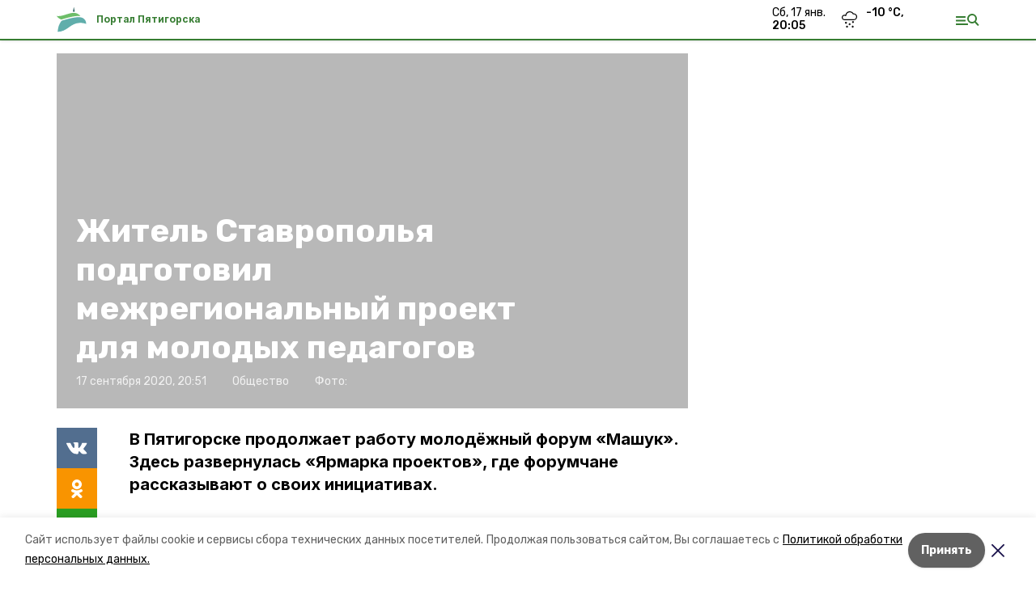

--- FILE ---
content_type: text/html; charset=utf-8
request_url: https://5portal.ru/news/obschestvo/2020-09-17/zhitel-stavropolya-podgotovil-mezhregionalnyy-proekt-dlya-molodyh-pedagogov-54591
body_size: 15877
content:
<!DOCTYPE html><html lang="ru" translate="no"><head><link rel="preconnect" href="https://fonts.googleapis.com"/><script>window.yaContextCb = window.yaContextCb || []</script><script src="https://yandex.ru/ads/system/context.js" async=""></script><link rel="preconnect" href="https://fonts.gstatic.com" crossorigin /><meta charSet="utf-8"/><script async="" src="https://jsn.24smi.net/smi.js"></script><script>(window.smiq = window.smiq || []).push();</script><link rel="icon" href="https://5portal.ru/attachments/a98d60f9c8cfc75ce9a29c0ef833d4c783f2dc03/store/4547aa09b144567882f39e0b0406b744f0f74b219108bef91a9f33fb7bfa/%D1%84%D0%B0%D0%B2%D0%B8%D0%BA%D0%BE%D0%BD%D1%8B_%D0%BF%D1%8F%D1%82%D0%B8%D0%B3%D0%BE%D1%80%D1%81%D0%BA.ico" type="image/x-icon"/><style>:root {--active-color: #367d32}</style><style>:root {--links-color: #367d32</style><meta name="viewport" content="width=1250"/><meta name="yandex-verification" content="33449d9b6ff57cce"/><meta name="google-site-verification" content="WlVU2VFHXW0uqmN6OXmQRLG2SFO_JuClt-8a-F5_VTo"/><meta property="og:url" content="https://5portal.ru/news/obschestvo/2020-09-17/zhitel-stavropolya-podgotovil-mezhregionalnyy-proekt-dlya-molodyh-pedagogov-54591"/><meta property="og:type" content="website"/><link rel="canonical" href="https://5portal.ru/news/obschestvo/2020-09-17/zhitel-stavropolya-podgotovil-mezhregionalnyy-proekt-dlya-molodyh-pedagogov-54591"/><title>Житель Ставрополья подготовил межрегиональный проект для молодых педагогов</title><meta property="og:title" content="Житель Ставрополья подготовил межрегиональный проект для молодых педагогов"/><meta property="og:description" content="В Пятигорске продолжает работу молодёжный форум «Машук». Здесь развернулась «Ярмарка проектов», где форумчане рассказывают о своих инициативах."/><meta name="description" content="В Пятигорске продолжает работу молодёжный форум «Машук». Здесь развернулась «Ярмарка проектов», где форумчане рассказывают о своих инициативах."/><meta name="twitter:card" content="summary_large_image"/><meta name="twitter:image" content="https://5portal.runull"/><meta property="vk:image"/><meta property="twitter:image"/><meta property="og:image"/><link rel="amphtml" href="https://5portal.ru/news/obschestvo/2020-09-17/zhitel-stavropolya-podgotovil-mezhregionalnyy-proekt-dlya-molodyh-pedagogov-54591?amp=1"/><meta name="next-head-count" content="22"/><link rel="preload" href="/_next/static/css/dd6187f01deea643.css" as="style"/><link rel="stylesheet" href="/_next/static/css/dd6187f01deea643.css" data-n-g=""/><link rel="preload" href="/_next/static/css/94e9cc6491dcada9.css" as="style"/><link rel="stylesheet" href="/_next/static/css/94e9cc6491dcada9.css" data-n-p=""/><noscript data-n-css=""></noscript><script defer="" nomodule="" src="/_next/static/chunks/polyfills-5cd94c89d3acac5f.js"></script><script defer="" src="/_next/static/chunks/6494.ca74cae10c649906.js"></script><script defer="" src="/_next/static/chunks/4560.06ffc7f4a241f33a.js"></script><script src="/_next/static/chunks/webpack-fd2e855103f1c7c6.js" defer=""></script><script src="/_next/static/chunks/framework-568b840ecff66744.js" defer=""></script><script src="/_next/static/chunks/main-b3fb2db701131c64.js" defer=""></script><script src="/_next/static/chunks/pages/_app-a0ea756fd36ed580.js" defer=""></script><script src="/_next/static/chunks/a4c92b5b-8873d9e3e06a0c69.js" defer=""></script><script src="/_next/static/chunks/8127-1a99a37dbac18254.js" defer=""></script><script src="/_next/static/chunks/4740-a1d1a91211c06d94.js" defer=""></script><script src="/_next/static/chunks/69-7b3166bb349219f1.js" defer=""></script><script src="/_next/static/chunks/5739-032f67374edc40a9.js" defer=""></script><script src="/_next/static/chunks/pages/news/%5Brubric%5D/%5Bdate%5D/%5Bslug%5D-d9c6076b37ac799c.js" defer=""></script><script src="/_next/static/1SoWnqBZYBpa1NDCFnmDs/_buildManifest.js" defer=""></script><script src="/_next/static/1SoWnqBZYBpa1NDCFnmDs/_ssgManifest.js" defer=""></script><script src="/_next/static/1SoWnqBZYBpa1NDCFnmDs/_middlewareManifest.js" defer=""></script><style data-href="https://fonts.googleapis.com/css2?family=Inter:wght@300;400;600;700;800;900&family=Rubik:wght@400;500;700&family=Manrope:wght@300;700;800&family=Raleway:wght@800;900&family=Montserrat:wght@400;600;700;800;900&display=swap">@font-face{font-family:'Inter';font-style:normal;font-weight:300;font-display:swap;src:url(https://fonts.gstatic.com/s/inter/v18/UcCO3FwrK3iLTeHuS_nVMrMxCp50SjIw2boKoduKmMEVuOKfMZs.woff) format('woff')}@font-face{font-family:'Inter';font-style:normal;font-weight:400;font-display:swap;src:url(https://fonts.gstatic.com/s/inter/v18/UcCO3FwrK3iLTeHuS_nVMrMxCp50SjIw2boKoduKmMEVuLyfMZs.woff) format('woff')}@font-face{font-family:'Inter';font-style:normal;font-weight:600;font-display:swap;src:url(https://fonts.gstatic.com/s/inter/v18/UcCO3FwrK3iLTeHuS_nVMrMxCp50SjIw2boKoduKmMEVuGKYMZs.woff) format('woff')}@font-face{font-family:'Inter';font-style:normal;font-weight:700;font-display:swap;src:url(https://fonts.gstatic.com/s/inter/v18/UcCO3FwrK3iLTeHuS_nVMrMxCp50SjIw2boKoduKmMEVuFuYMZs.woff) format('woff')}@font-face{font-family:'Inter';font-style:normal;font-weight:800;font-display:swap;src:url(https://fonts.gstatic.com/s/inter/v18/UcCO3FwrK3iLTeHuS_nVMrMxCp50SjIw2boKoduKmMEVuDyYMZs.woff) format('woff')}@font-face{font-family:'Inter';font-style:normal;font-weight:900;font-display:swap;src:url(https://fonts.gstatic.com/s/inter/v18/UcCO3FwrK3iLTeHuS_nVMrMxCp50SjIw2boKoduKmMEVuBWYMZs.woff) format('woff')}@font-face{font-family:'Manrope';font-style:normal;font-weight:300;font-display:swap;src:url(https://fonts.gstatic.com/s/manrope/v15/xn7_YHE41ni1AdIRqAuZuw1Bx9mbZk6jFO_G.woff) format('woff')}@font-face{font-family:'Manrope';font-style:normal;font-weight:700;font-display:swap;src:url(https://fonts.gstatic.com/s/manrope/v15/xn7_YHE41ni1AdIRqAuZuw1Bx9mbZk4aE-_G.woff) format('woff')}@font-face{font-family:'Manrope';font-style:normal;font-weight:800;font-display:swap;src:url(https://fonts.gstatic.com/s/manrope/v15/xn7_YHE41ni1AdIRqAuZuw1Bx9mbZk59E-_G.woff) format('woff')}@font-face{font-family:'Montserrat';font-style:normal;font-weight:400;font-display:swap;src:url(https://fonts.gstatic.com/s/montserrat/v29/JTUHjIg1_i6t8kCHKm4532VJOt5-QNFgpCtr6Ew9.woff) format('woff')}@font-face{font-family:'Montserrat';font-style:normal;font-weight:600;font-display:swap;src:url(https://fonts.gstatic.com/s/montserrat/v29/JTUHjIg1_i6t8kCHKm4532VJOt5-QNFgpCu170w9.woff) format('woff')}@font-face{font-family:'Montserrat';font-style:normal;font-weight:700;font-display:swap;src:url(https://fonts.gstatic.com/s/montserrat/v29/JTUHjIg1_i6t8kCHKm4532VJOt5-QNFgpCuM70w9.woff) format('woff')}@font-face{font-family:'Montserrat';font-style:normal;font-weight:800;font-display:swap;src:url(https://fonts.gstatic.com/s/montserrat/v29/JTUHjIg1_i6t8kCHKm4532VJOt5-QNFgpCvr70w9.woff) format('woff')}@font-face{font-family:'Montserrat';font-style:normal;font-weight:900;font-display:swap;src:url(https://fonts.gstatic.com/s/montserrat/v29/JTUHjIg1_i6t8kCHKm4532VJOt5-QNFgpCvC70w9.woff) format('woff')}@font-face{font-family:'Raleway';font-style:normal;font-weight:800;font-display:swap;src:url(https://fonts.gstatic.com/s/raleway/v34/1Ptxg8zYS_SKggPN4iEgvnHyvveLxVtapYCM.woff) format('woff')}@font-face{font-family:'Raleway';font-style:normal;font-weight:900;font-display:swap;src:url(https://fonts.gstatic.com/s/raleway/v34/1Ptxg8zYS_SKggPN4iEgvnHyvveLxVtzpYCM.woff) format('woff')}@font-face{font-family:'Rubik';font-style:normal;font-weight:400;font-display:swap;src:url(https://fonts.gstatic.com/s/rubik/v28/iJWZBXyIfDnIV5PNhY1KTN7Z-Yh-B4i1Uw.woff) format('woff')}@font-face{font-family:'Rubik';font-style:normal;font-weight:500;font-display:swap;src:url(https://fonts.gstatic.com/s/rubik/v28/iJWZBXyIfDnIV5PNhY1KTN7Z-Yh-NYi1Uw.woff) format('woff')}@font-face{font-family:'Rubik';font-style:normal;font-weight:700;font-display:swap;src:url(https://fonts.gstatic.com/s/rubik/v28/iJWZBXyIfDnIV5PNhY1KTN7Z-Yh-4I-1Uw.woff) format('woff')}@font-face{font-family:'Inter';font-style:normal;font-weight:300;font-display:swap;src:url(https://fonts.gstatic.com/s/inter/v18/UcC73FwrK3iLTeHuS_nVMrMxCp50SjIa2JL7W0Q5n-wU.woff2) format('woff2');unicode-range:U+0460-052F,U+1C80-1C8A,U+20B4,U+2DE0-2DFF,U+A640-A69F,U+FE2E-FE2F}@font-face{font-family:'Inter';font-style:normal;font-weight:300;font-display:swap;src:url(https://fonts.gstatic.com/s/inter/v18/UcC73FwrK3iLTeHuS_nVMrMxCp50SjIa0ZL7W0Q5n-wU.woff2) format('woff2');unicode-range:U+0301,U+0400-045F,U+0490-0491,U+04B0-04B1,U+2116}@font-face{font-family:'Inter';font-style:normal;font-weight:300;font-display:swap;src:url(https://fonts.gstatic.com/s/inter/v18/UcC73FwrK3iLTeHuS_nVMrMxCp50SjIa2ZL7W0Q5n-wU.woff2) format('woff2');unicode-range:U+1F00-1FFF}@font-face{font-family:'Inter';font-style:normal;font-weight:300;font-display:swap;src:url(https://fonts.gstatic.com/s/inter/v18/UcC73FwrK3iLTeHuS_nVMrMxCp50SjIa1pL7W0Q5n-wU.woff2) format('woff2');unicode-range:U+0370-0377,U+037A-037F,U+0384-038A,U+038C,U+038E-03A1,U+03A3-03FF}@font-face{font-family:'Inter';font-style:normal;font-weight:300;font-display:swap;src:url(https://fonts.gstatic.com/s/inter/v18/UcC73FwrK3iLTeHuS_nVMrMxCp50SjIa2pL7W0Q5n-wU.woff2) format('woff2');unicode-range:U+0102-0103,U+0110-0111,U+0128-0129,U+0168-0169,U+01A0-01A1,U+01AF-01B0,U+0300-0301,U+0303-0304,U+0308-0309,U+0323,U+0329,U+1EA0-1EF9,U+20AB}@font-face{font-family:'Inter';font-style:normal;font-weight:300;font-display:swap;src:url(https://fonts.gstatic.com/s/inter/v18/UcC73FwrK3iLTeHuS_nVMrMxCp50SjIa25L7W0Q5n-wU.woff2) format('woff2');unicode-range:U+0100-02BA,U+02BD-02C5,U+02C7-02CC,U+02CE-02D7,U+02DD-02FF,U+0304,U+0308,U+0329,U+1D00-1DBF,U+1E00-1E9F,U+1EF2-1EFF,U+2020,U+20A0-20AB,U+20AD-20C0,U+2113,U+2C60-2C7F,U+A720-A7FF}@font-face{font-family:'Inter';font-style:normal;font-weight:300;font-display:swap;src:url(https://fonts.gstatic.com/s/inter/v18/UcC73FwrK3iLTeHuS_nVMrMxCp50SjIa1ZL7W0Q5nw.woff2) format('woff2');unicode-range:U+0000-00FF,U+0131,U+0152-0153,U+02BB-02BC,U+02C6,U+02DA,U+02DC,U+0304,U+0308,U+0329,U+2000-206F,U+20AC,U+2122,U+2191,U+2193,U+2212,U+2215,U+FEFF,U+FFFD}@font-face{font-family:'Inter';font-style:normal;font-weight:400;font-display:swap;src:url(https://fonts.gstatic.com/s/inter/v18/UcC73FwrK3iLTeHuS_nVMrMxCp50SjIa2JL7W0Q5n-wU.woff2) format('woff2');unicode-range:U+0460-052F,U+1C80-1C8A,U+20B4,U+2DE0-2DFF,U+A640-A69F,U+FE2E-FE2F}@font-face{font-family:'Inter';font-style:normal;font-weight:400;font-display:swap;src:url(https://fonts.gstatic.com/s/inter/v18/UcC73FwrK3iLTeHuS_nVMrMxCp50SjIa0ZL7W0Q5n-wU.woff2) format('woff2');unicode-range:U+0301,U+0400-045F,U+0490-0491,U+04B0-04B1,U+2116}@font-face{font-family:'Inter';font-style:normal;font-weight:400;font-display:swap;src:url(https://fonts.gstatic.com/s/inter/v18/UcC73FwrK3iLTeHuS_nVMrMxCp50SjIa2ZL7W0Q5n-wU.woff2) format('woff2');unicode-range:U+1F00-1FFF}@font-face{font-family:'Inter';font-style:normal;font-weight:400;font-display:swap;src:url(https://fonts.gstatic.com/s/inter/v18/UcC73FwrK3iLTeHuS_nVMrMxCp50SjIa1pL7W0Q5n-wU.woff2) format('woff2');unicode-range:U+0370-0377,U+037A-037F,U+0384-038A,U+038C,U+038E-03A1,U+03A3-03FF}@font-face{font-family:'Inter';font-style:normal;font-weight:400;font-display:swap;src:url(https://fonts.gstatic.com/s/inter/v18/UcC73FwrK3iLTeHuS_nVMrMxCp50SjIa2pL7W0Q5n-wU.woff2) format('woff2');unicode-range:U+0102-0103,U+0110-0111,U+0128-0129,U+0168-0169,U+01A0-01A1,U+01AF-01B0,U+0300-0301,U+0303-0304,U+0308-0309,U+0323,U+0329,U+1EA0-1EF9,U+20AB}@font-face{font-family:'Inter';font-style:normal;font-weight:400;font-display:swap;src:url(https://fonts.gstatic.com/s/inter/v18/UcC73FwrK3iLTeHuS_nVMrMxCp50SjIa25L7W0Q5n-wU.woff2) format('woff2');unicode-range:U+0100-02BA,U+02BD-02C5,U+02C7-02CC,U+02CE-02D7,U+02DD-02FF,U+0304,U+0308,U+0329,U+1D00-1DBF,U+1E00-1E9F,U+1EF2-1EFF,U+2020,U+20A0-20AB,U+20AD-20C0,U+2113,U+2C60-2C7F,U+A720-A7FF}@font-face{font-family:'Inter';font-style:normal;font-weight:400;font-display:swap;src:url(https://fonts.gstatic.com/s/inter/v18/UcC73FwrK3iLTeHuS_nVMrMxCp50SjIa1ZL7W0Q5nw.woff2) format('woff2');unicode-range:U+0000-00FF,U+0131,U+0152-0153,U+02BB-02BC,U+02C6,U+02DA,U+02DC,U+0304,U+0308,U+0329,U+2000-206F,U+20AC,U+2122,U+2191,U+2193,U+2212,U+2215,U+FEFF,U+FFFD}@font-face{font-family:'Inter';font-style:normal;font-weight:600;font-display:swap;src:url(https://fonts.gstatic.com/s/inter/v18/UcC73FwrK3iLTeHuS_nVMrMxCp50SjIa2JL7W0Q5n-wU.woff2) format('woff2');unicode-range:U+0460-052F,U+1C80-1C8A,U+20B4,U+2DE0-2DFF,U+A640-A69F,U+FE2E-FE2F}@font-face{font-family:'Inter';font-style:normal;font-weight:600;font-display:swap;src:url(https://fonts.gstatic.com/s/inter/v18/UcC73FwrK3iLTeHuS_nVMrMxCp50SjIa0ZL7W0Q5n-wU.woff2) format('woff2');unicode-range:U+0301,U+0400-045F,U+0490-0491,U+04B0-04B1,U+2116}@font-face{font-family:'Inter';font-style:normal;font-weight:600;font-display:swap;src:url(https://fonts.gstatic.com/s/inter/v18/UcC73FwrK3iLTeHuS_nVMrMxCp50SjIa2ZL7W0Q5n-wU.woff2) format('woff2');unicode-range:U+1F00-1FFF}@font-face{font-family:'Inter';font-style:normal;font-weight:600;font-display:swap;src:url(https://fonts.gstatic.com/s/inter/v18/UcC73FwrK3iLTeHuS_nVMrMxCp50SjIa1pL7W0Q5n-wU.woff2) format('woff2');unicode-range:U+0370-0377,U+037A-037F,U+0384-038A,U+038C,U+038E-03A1,U+03A3-03FF}@font-face{font-family:'Inter';font-style:normal;font-weight:600;font-display:swap;src:url(https://fonts.gstatic.com/s/inter/v18/UcC73FwrK3iLTeHuS_nVMrMxCp50SjIa2pL7W0Q5n-wU.woff2) format('woff2');unicode-range:U+0102-0103,U+0110-0111,U+0128-0129,U+0168-0169,U+01A0-01A1,U+01AF-01B0,U+0300-0301,U+0303-0304,U+0308-0309,U+0323,U+0329,U+1EA0-1EF9,U+20AB}@font-face{font-family:'Inter';font-style:normal;font-weight:600;font-display:swap;src:url(https://fonts.gstatic.com/s/inter/v18/UcC73FwrK3iLTeHuS_nVMrMxCp50SjIa25L7W0Q5n-wU.woff2) format('woff2');unicode-range:U+0100-02BA,U+02BD-02C5,U+02C7-02CC,U+02CE-02D7,U+02DD-02FF,U+0304,U+0308,U+0329,U+1D00-1DBF,U+1E00-1E9F,U+1EF2-1EFF,U+2020,U+20A0-20AB,U+20AD-20C0,U+2113,U+2C60-2C7F,U+A720-A7FF}@font-face{font-family:'Inter';font-style:normal;font-weight:600;font-display:swap;src:url(https://fonts.gstatic.com/s/inter/v18/UcC73FwrK3iLTeHuS_nVMrMxCp50SjIa1ZL7W0Q5nw.woff2) format('woff2');unicode-range:U+0000-00FF,U+0131,U+0152-0153,U+02BB-02BC,U+02C6,U+02DA,U+02DC,U+0304,U+0308,U+0329,U+2000-206F,U+20AC,U+2122,U+2191,U+2193,U+2212,U+2215,U+FEFF,U+FFFD}@font-face{font-family:'Inter';font-style:normal;font-weight:700;font-display:swap;src:url(https://fonts.gstatic.com/s/inter/v18/UcC73FwrK3iLTeHuS_nVMrMxCp50SjIa2JL7W0Q5n-wU.woff2) format('woff2');unicode-range:U+0460-052F,U+1C80-1C8A,U+20B4,U+2DE0-2DFF,U+A640-A69F,U+FE2E-FE2F}@font-face{font-family:'Inter';font-style:normal;font-weight:700;font-display:swap;src:url(https://fonts.gstatic.com/s/inter/v18/UcC73FwrK3iLTeHuS_nVMrMxCp50SjIa0ZL7W0Q5n-wU.woff2) format('woff2');unicode-range:U+0301,U+0400-045F,U+0490-0491,U+04B0-04B1,U+2116}@font-face{font-family:'Inter';font-style:normal;font-weight:700;font-display:swap;src:url(https://fonts.gstatic.com/s/inter/v18/UcC73FwrK3iLTeHuS_nVMrMxCp50SjIa2ZL7W0Q5n-wU.woff2) format('woff2');unicode-range:U+1F00-1FFF}@font-face{font-family:'Inter';font-style:normal;font-weight:700;font-display:swap;src:url(https://fonts.gstatic.com/s/inter/v18/UcC73FwrK3iLTeHuS_nVMrMxCp50SjIa1pL7W0Q5n-wU.woff2) format('woff2');unicode-range:U+0370-0377,U+037A-037F,U+0384-038A,U+038C,U+038E-03A1,U+03A3-03FF}@font-face{font-family:'Inter';font-style:normal;font-weight:700;font-display:swap;src:url(https://fonts.gstatic.com/s/inter/v18/UcC73FwrK3iLTeHuS_nVMrMxCp50SjIa2pL7W0Q5n-wU.woff2) format('woff2');unicode-range:U+0102-0103,U+0110-0111,U+0128-0129,U+0168-0169,U+01A0-01A1,U+01AF-01B0,U+0300-0301,U+0303-0304,U+0308-0309,U+0323,U+0329,U+1EA0-1EF9,U+20AB}@font-face{font-family:'Inter';font-style:normal;font-weight:700;font-display:swap;src:url(https://fonts.gstatic.com/s/inter/v18/UcC73FwrK3iLTeHuS_nVMrMxCp50SjIa25L7W0Q5n-wU.woff2) format('woff2');unicode-range:U+0100-02BA,U+02BD-02C5,U+02C7-02CC,U+02CE-02D7,U+02DD-02FF,U+0304,U+0308,U+0329,U+1D00-1DBF,U+1E00-1E9F,U+1EF2-1EFF,U+2020,U+20A0-20AB,U+20AD-20C0,U+2113,U+2C60-2C7F,U+A720-A7FF}@font-face{font-family:'Inter';font-style:normal;font-weight:700;font-display:swap;src:url(https://fonts.gstatic.com/s/inter/v18/UcC73FwrK3iLTeHuS_nVMrMxCp50SjIa1ZL7W0Q5nw.woff2) format('woff2');unicode-range:U+0000-00FF,U+0131,U+0152-0153,U+02BB-02BC,U+02C6,U+02DA,U+02DC,U+0304,U+0308,U+0329,U+2000-206F,U+20AC,U+2122,U+2191,U+2193,U+2212,U+2215,U+FEFF,U+FFFD}@font-face{font-family:'Inter';font-style:normal;font-weight:800;font-display:swap;src:url(https://fonts.gstatic.com/s/inter/v18/UcC73FwrK3iLTeHuS_nVMrMxCp50SjIa2JL7W0Q5n-wU.woff2) format('woff2');unicode-range:U+0460-052F,U+1C80-1C8A,U+20B4,U+2DE0-2DFF,U+A640-A69F,U+FE2E-FE2F}@font-face{font-family:'Inter';font-style:normal;font-weight:800;font-display:swap;src:url(https://fonts.gstatic.com/s/inter/v18/UcC73FwrK3iLTeHuS_nVMrMxCp50SjIa0ZL7W0Q5n-wU.woff2) format('woff2');unicode-range:U+0301,U+0400-045F,U+0490-0491,U+04B0-04B1,U+2116}@font-face{font-family:'Inter';font-style:normal;font-weight:800;font-display:swap;src:url(https://fonts.gstatic.com/s/inter/v18/UcC73FwrK3iLTeHuS_nVMrMxCp50SjIa2ZL7W0Q5n-wU.woff2) format('woff2');unicode-range:U+1F00-1FFF}@font-face{font-family:'Inter';font-style:normal;font-weight:800;font-display:swap;src:url(https://fonts.gstatic.com/s/inter/v18/UcC73FwrK3iLTeHuS_nVMrMxCp50SjIa1pL7W0Q5n-wU.woff2) format('woff2');unicode-range:U+0370-0377,U+037A-037F,U+0384-038A,U+038C,U+038E-03A1,U+03A3-03FF}@font-face{font-family:'Inter';font-style:normal;font-weight:800;font-display:swap;src:url(https://fonts.gstatic.com/s/inter/v18/UcC73FwrK3iLTeHuS_nVMrMxCp50SjIa2pL7W0Q5n-wU.woff2) format('woff2');unicode-range:U+0102-0103,U+0110-0111,U+0128-0129,U+0168-0169,U+01A0-01A1,U+01AF-01B0,U+0300-0301,U+0303-0304,U+0308-0309,U+0323,U+0329,U+1EA0-1EF9,U+20AB}@font-face{font-family:'Inter';font-style:normal;font-weight:800;font-display:swap;src:url(https://fonts.gstatic.com/s/inter/v18/UcC73FwrK3iLTeHuS_nVMrMxCp50SjIa25L7W0Q5n-wU.woff2) format('woff2');unicode-range:U+0100-02BA,U+02BD-02C5,U+02C7-02CC,U+02CE-02D7,U+02DD-02FF,U+0304,U+0308,U+0329,U+1D00-1DBF,U+1E00-1E9F,U+1EF2-1EFF,U+2020,U+20A0-20AB,U+20AD-20C0,U+2113,U+2C60-2C7F,U+A720-A7FF}@font-face{font-family:'Inter';font-style:normal;font-weight:800;font-display:swap;src:url(https://fonts.gstatic.com/s/inter/v18/UcC73FwrK3iLTeHuS_nVMrMxCp50SjIa1ZL7W0Q5nw.woff2) format('woff2');unicode-range:U+0000-00FF,U+0131,U+0152-0153,U+02BB-02BC,U+02C6,U+02DA,U+02DC,U+0304,U+0308,U+0329,U+2000-206F,U+20AC,U+2122,U+2191,U+2193,U+2212,U+2215,U+FEFF,U+FFFD}@font-face{font-family:'Inter';font-style:normal;font-weight:900;font-display:swap;src:url(https://fonts.gstatic.com/s/inter/v18/UcC73FwrK3iLTeHuS_nVMrMxCp50SjIa2JL7W0Q5n-wU.woff2) format('woff2');unicode-range:U+0460-052F,U+1C80-1C8A,U+20B4,U+2DE0-2DFF,U+A640-A69F,U+FE2E-FE2F}@font-face{font-family:'Inter';font-style:normal;font-weight:900;font-display:swap;src:url(https://fonts.gstatic.com/s/inter/v18/UcC73FwrK3iLTeHuS_nVMrMxCp50SjIa0ZL7W0Q5n-wU.woff2) format('woff2');unicode-range:U+0301,U+0400-045F,U+0490-0491,U+04B0-04B1,U+2116}@font-face{font-family:'Inter';font-style:normal;font-weight:900;font-display:swap;src:url(https://fonts.gstatic.com/s/inter/v18/UcC73FwrK3iLTeHuS_nVMrMxCp50SjIa2ZL7W0Q5n-wU.woff2) format('woff2');unicode-range:U+1F00-1FFF}@font-face{font-family:'Inter';font-style:normal;font-weight:900;font-display:swap;src:url(https://fonts.gstatic.com/s/inter/v18/UcC73FwrK3iLTeHuS_nVMrMxCp50SjIa1pL7W0Q5n-wU.woff2) format('woff2');unicode-range:U+0370-0377,U+037A-037F,U+0384-038A,U+038C,U+038E-03A1,U+03A3-03FF}@font-face{font-family:'Inter';font-style:normal;font-weight:900;font-display:swap;src:url(https://fonts.gstatic.com/s/inter/v18/UcC73FwrK3iLTeHuS_nVMrMxCp50SjIa2pL7W0Q5n-wU.woff2) format('woff2');unicode-range:U+0102-0103,U+0110-0111,U+0128-0129,U+0168-0169,U+01A0-01A1,U+01AF-01B0,U+0300-0301,U+0303-0304,U+0308-0309,U+0323,U+0329,U+1EA0-1EF9,U+20AB}@font-face{font-family:'Inter';font-style:normal;font-weight:900;font-display:swap;src:url(https://fonts.gstatic.com/s/inter/v18/UcC73FwrK3iLTeHuS_nVMrMxCp50SjIa25L7W0Q5n-wU.woff2) format('woff2');unicode-range:U+0100-02BA,U+02BD-02C5,U+02C7-02CC,U+02CE-02D7,U+02DD-02FF,U+0304,U+0308,U+0329,U+1D00-1DBF,U+1E00-1E9F,U+1EF2-1EFF,U+2020,U+20A0-20AB,U+20AD-20C0,U+2113,U+2C60-2C7F,U+A720-A7FF}@font-face{font-family:'Inter';font-style:normal;font-weight:900;font-display:swap;src:url(https://fonts.gstatic.com/s/inter/v18/UcC73FwrK3iLTeHuS_nVMrMxCp50SjIa1ZL7W0Q5nw.woff2) format('woff2');unicode-range:U+0000-00FF,U+0131,U+0152-0153,U+02BB-02BC,U+02C6,U+02DA,U+02DC,U+0304,U+0308,U+0329,U+2000-206F,U+20AC,U+2122,U+2191,U+2193,U+2212,U+2215,U+FEFF,U+FFFD}@font-face{font-family:'Manrope';font-style:normal;font-weight:300;font-display:swap;src:url(https://fonts.gstatic.com/s/manrope/v15/xn7gYHE41ni1AdIRggqxSvfedN62Zw.woff2) format('woff2');unicode-range:U+0460-052F,U+1C80-1C8A,U+20B4,U+2DE0-2DFF,U+A640-A69F,U+FE2E-FE2F}@font-face{font-family:'Manrope';font-style:normal;font-weight:300;font-display:swap;src:url(https://fonts.gstatic.com/s/manrope/v15/xn7gYHE41ni1AdIRggOxSvfedN62Zw.woff2) format('woff2');unicode-range:U+0301,U+0400-045F,U+0490-0491,U+04B0-04B1,U+2116}@font-face{font-family:'Manrope';font-style:normal;font-weight:300;font-display:swap;src:url(https://fonts.gstatic.com/s/manrope/v15/xn7gYHE41ni1AdIRggSxSvfedN62Zw.woff2) format('woff2');unicode-range:U+0370-0377,U+037A-037F,U+0384-038A,U+038C,U+038E-03A1,U+03A3-03FF}@font-face{font-family:'Manrope';font-style:normal;font-weight:300;font-display:swap;src:url(https://fonts.gstatic.com/s/manrope/v15/xn7gYHE41ni1AdIRggixSvfedN62Zw.woff2) format('woff2');unicode-range:U+0102-0103,U+0110-0111,U+0128-0129,U+0168-0169,U+01A0-01A1,U+01AF-01B0,U+0300-0301,U+0303-0304,U+0308-0309,U+0323,U+0329,U+1EA0-1EF9,U+20AB}@font-face{font-family:'Manrope';font-style:normal;font-weight:300;font-display:swap;src:url(https://fonts.gstatic.com/s/manrope/v15/xn7gYHE41ni1AdIRggmxSvfedN62Zw.woff2) format('woff2');unicode-range:U+0100-02BA,U+02BD-02C5,U+02C7-02CC,U+02CE-02D7,U+02DD-02FF,U+0304,U+0308,U+0329,U+1D00-1DBF,U+1E00-1E9F,U+1EF2-1EFF,U+2020,U+20A0-20AB,U+20AD-20C0,U+2113,U+2C60-2C7F,U+A720-A7FF}@font-face{font-family:'Manrope';font-style:normal;font-weight:300;font-display:swap;src:url(https://fonts.gstatic.com/s/manrope/v15/xn7gYHE41ni1AdIRggexSvfedN4.woff2) format('woff2');unicode-range:U+0000-00FF,U+0131,U+0152-0153,U+02BB-02BC,U+02C6,U+02DA,U+02DC,U+0304,U+0308,U+0329,U+2000-206F,U+20AC,U+2122,U+2191,U+2193,U+2212,U+2215,U+FEFF,U+FFFD}@font-face{font-family:'Manrope';font-style:normal;font-weight:700;font-display:swap;src:url(https://fonts.gstatic.com/s/manrope/v15/xn7gYHE41ni1AdIRggqxSvfedN62Zw.woff2) format('woff2');unicode-range:U+0460-052F,U+1C80-1C8A,U+20B4,U+2DE0-2DFF,U+A640-A69F,U+FE2E-FE2F}@font-face{font-family:'Manrope';font-style:normal;font-weight:700;font-display:swap;src:url(https://fonts.gstatic.com/s/manrope/v15/xn7gYHE41ni1AdIRggOxSvfedN62Zw.woff2) format('woff2');unicode-range:U+0301,U+0400-045F,U+0490-0491,U+04B0-04B1,U+2116}@font-face{font-family:'Manrope';font-style:normal;font-weight:700;font-display:swap;src:url(https://fonts.gstatic.com/s/manrope/v15/xn7gYHE41ni1AdIRggSxSvfedN62Zw.woff2) format('woff2');unicode-range:U+0370-0377,U+037A-037F,U+0384-038A,U+038C,U+038E-03A1,U+03A3-03FF}@font-face{font-family:'Manrope';font-style:normal;font-weight:700;font-display:swap;src:url(https://fonts.gstatic.com/s/manrope/v15/xn7gYHE41ni1AdIRggixSvfedN62Zw.woff2) format('woff2');unicode-range:U+0102-0103,U+0110-0111,U+0128-0129,U+0168-0169,U+01A0-01A1,U+01AF-01B0,U+0300-0301,U+0303-0304,U+0308-0309,U+0323,U+0329,U+1EA0-1EF9,U+20AB}@font-face{font-family:'Manrope';font-style:normal;font-weight:700;font-display:swap;src:url(https://fonts.gstatic.com/s/manrope/v15/xn7gYHE41ni1AdIRggmxSvfedN62Zw.woff2) format('woff2');unicode-range:U+0100-02BA,U+02BD-02C5,U+02C7-02CC,U+02CE-02D7,U+02DD-02FF,U+0304,U+0308,U+0329,U+1D00-1DBF,U+1E00-1E9F,U+1EF2-1EFF,U+2020,U+20A0-20AB,U+20AD-20C0,U+2113,U+2C60-2C7F,U+A720-A7FF}@font-face{font-family:'Manrope';font-style:normal;font-weight:700;font-display:swap;src:url(https://fonts.gstatic.com/s/manrope/v15/xn7gYHE41ni1AdIRggexSvfedN4.woff2) format('woff2');unicode-range:U+0000-00FF,U+0131,U+0152-0153,U+02BB-02BC,U+02C6,U+02DA,U+02DC,U+0304,U+0308,U+0329,U+2000-206F,U+20AC,U+2122,U+2191,U+2193,U+2212,U+2215,U+FEFF,U+FFFD}@font-face{font-family:'Manrope';font-style:normal;font-weight:800;font-display:swap;src:url(https://fonts.gstatic.com/s/manrope/v15/xn7gYHE41ni1AdIRggqxSvfedN62Zw.woff2) format('woff2');unicode-range:U+0460-052F,U+1C80-1C8A,U+20B4,U+2DE0-2DFF,U+A640-A69F,U+FE2E-FE2F}@font-face{font-family:'Manrope';font-style:normal;font-weight:800;font-display:swap;src:url(https://fonts.gstatic.com/s/manrope/v15/xn7gYHE41ni1AdIRggOxSvfedN62Zw.woff2) format('woff2');unicode-range:U+0301,U+0400-045F,U+0490-0491,U+04B0-04B1,U+2116}@font-face{font-family:'Manrope';font-style:normal;font-weight:800;font-display:swap;src:url(https://fonts.gstatic.com/s/manrope/v15/xn7gYHE41ni1AdIRggSxSvfedN62Zw.woff2) format('woff2');unicode-range:U+0370-0377,U+037A-037F,U+0384-038A,U+038C,U+038E-03A1,U+03A3-03FF}@font-face{font-family:'Manrope';font-style:normal;font-weight:800;font-display:swap;src:url(https://fonts.gstatic.com/s/manrope/v15/xn7gYHE41ni1AdIRggixSvfedN62Zw.woff2) format('woff2');unicode-range:U+0102-0103,U+0110-0111,U+0128-0129,U+0168-0169,U+01A0-01A1,U+01AF-01B0,U+0300-0301,U+0303-0304,U+0308-0309,U+0323,U+0329,U+1EA0-1EF9,U+20AB}@font-face{font-family:'Manrope';font-style:normal;font-weight:800;font-display:swap;src:url(https://fonts.gstatic.com/s/manrope/v15/xn7gYHE41ni1AdIRggmxSvfedN62Zw.woff2) format('woff2');unicode-range:U+0100-02BA,U+02BD-02C5,U+02C7-02CC,U+02CE-02D7,U+02DD-02FF,U+0304,U+0308,U+0329,U+1D00-1DBF,U+1E00-1E9F,U+1EF2-1EFF,U+2020,U+20A0-20AB,U+20AD-20C0,U+2113,U+2C60-2C7F,U+A720-A7FF}@font-face{font-family:'Manrope';font-style:normal;font-weight:800;font-display:swap;src:url(https://fonts.gstatic.com/s/manrope/v15/xn7gYHE41ni1AdIRggexSvfedN4.woff2) format('woff2');unicode-range:U+0000-00FF,U+0131,U+0152-0153,U+02BB-02BC,U+02C6,U+02DA,U+02DC,U+0304,U+0308,U+0329,U+2000-206F,U+20AC,U+2122,U+2191,U+2193,U+2212,U+2215,U+FEFF,U+FFFD}@font-face{font-family:'Montserrat';font-style:normal;font-weight:400;font-display:swap;src:url(https://fonts.gstatic.com/s/montserrat/v29/JTUSjIg1_i6t8kCHKm459WRhyyTh89ZNpQ.woff2) format('woff2');unicode-range:U+0460-052F,U+1C80-1C8A,U+20B4,U+2DE0-2DFF,U+A640-A69F,U+FE2E-FE2F}@font-face{font-family:'Montserrat';font-style:normal;font-weight:400;font-display:swap;src:url(https://fonts.gstatic.com/s/montserrat/v29/JTUSjIg1_i6t8kCHKm459W1hyyTh89ZNpQ.woff2) format('woff2');unicode-range:U+0301,U+0400-045F,U+0490-0491,U+04B0-04B1,U+2116}@font-face{font-family:'Montserrat';font-style:normal;font-weight:400;font-display:swap;src:url(https://fonts.gstatic.com/s/montserrat/v29/JTUSjIg1_i6t8kCHKm459WZhyyTh89ZNpQ.woff2) format('woff2');unicode-range:U+0102-0103,U+0110-0111,U+0128-0129,U+0168-0169,U+01A0-01A1,U+01AF-01B0,U+0300-0301,U+0303-0304,U+0308-0309,U+0323,U+0329,U+1EA0-1EF9,U+20AB}@font-face{font-family:'Montserrat';font-style:normal;font-weight:400;font-display:swap;src:url(https://fonts.gstatic.com/s/montserrat/v29/JTUSjIg1_i6t8kCHKm459WdhyyTh89ZNpQ.woff2) format('woff2');unicode-range:U+0100-02BA,U+02BD-02C5,U+02C7-02CC,U+02CE-02D7,U+02DD-02FF,U+0304,U+0308,U+0329,U+1D00-1DBF,U+1E00-1E9F,U+1EF2-1EFF,U+2020,U+20A0-20AB,U+20AD-20C0,U+2113,U+2C60-2C7F,U+A720-A7FF}@font-face{font-family:'Montserrat';font-style:normal;font-weight:400;font-display:swap;src:url(https://fonts.gstatic.com/s/montserrat/v29/JTUSjIg1_i6t8kCHKm459WlhyyTh89Y.woff2) format('woff2');unicode-range:U+0000-00FF,U+0131,U+0152-0153,U+02BB-02BC,U+02C6,U+02DA,U+02DC,U+0304,U+0308,U+0329,U+2000-206F,U+20AC,U+2122,U+2191,U+2193,U+2212,U+2215,U+FEFF,U+FFFD}@font-face{font-family:'Montserrat';font-style:normal;font-weight:600;font-display:swap;src:url(https://fonts.gstatic.com/s/montserrat/v29/JTUSjIg1_i6t8kCHKm459WRhyyTh89ZNpQ.woff2) format('woff2');unicode-range:U+0460-052F,U+1C80-1C8A,U+20B4,U+2DE0-2DFF,U+A640-A69F,U+FE2E-FE2F}@font-face{font-family:'Montserrat';font-style:normal;font-weight:600;font-display:swap;src:url(https://fonts.gstatic.com/s/montserrat/v29/JTUSjIg1_i6t8kCHKm459W1hyyTh89ZNpQ.woff2) format('woff2');unicode-range:U+0301,U+0400-045F,U+0490-0491,U+04B0-04B1,U+2116}@font-face{font-family:'Montserrat';font-style:normal;font-weight:600;font-display:swap;src:url(https://fonts.gstatic.com/s/montserrat/v29/JTUSjIg1_i6t8kCHKm459WZhyyTh89ZNpQ.woff2) format('woff2');unicode-range:U+0102-0103,U+0110-0111,U+0128-0129,U+0168-0169,U+01A0-01A1,U+01AF-01B0,U+0300-0301,U+0303-0304,U+0308-0309,U+0323,U+0329,U+1EA0-1EF9,U+20AB}@font-face{font-family:'Montserrat';font-style:normal;font-weight:600;font-display:swap;src:url(https://fonts.gstatic.com/s/montserrat/v29/JTUSjIg1_i6t8kCHKm459WdhyyTh89ZNpQ.woff2) format('woff2');unicode-range:U+0100-02BA,U+02BD-02C5,U+02C7-02CC,U+02CE-02D7,U+02DD-02FF,U+0304,U+0308,U+0329,U+1D00-1DBF,U+1E00-1E9F,U+1EF2-1EFF,U+2020,U+20A0-20AB,U+20AD-20C0,U+2113,U+2C60-2C7F,U+A720-A7FF}@font-face{font-family:'Montserrat';font-style:normal;font-weight:600;font-display:swap;src:url(https://fonts.gstatic.com/s/montserrat/v29/JTUSjIg1_i6t8kCHKm459WlhyyTh89Y.woff2) format('woff2');unicode-range:U+0000-00FF,U+0131,U+0152-0153,U+02BB-02BC,U+02C6,U+02DA,U+02DC,U+0304,U+0308,U+0329,U+2000-206F,U+20AC,U+2122,U+2191,U+2193,U+2212,U+2215,U+FEFF,U+FFFD}@font-face{font-family:'Montserrat';font-style:normal;font-weight:700;font-display:swap;src:url(https://fonts.gstatic.com/s/montserrat/v29/JTUSjIg1_i6t8kCHKm459WRhyyTh89ZNpQ.woff2) format('woff2');unicode-range:U+0460-052F,U+1C80-1C8A,U+20B4,U+2DE0-2DFF,U+A640-A69F,U+FE2E-FE2F}@font-face{font-family:'Montserrat';font-style:normal;font-weight:700;font-display:swap;src:url(https://fonts.gstatic.com/s/montserrat/v29/JTUSjIg1_i6t8kCHKm459W1hyyTh89ZNpQ.woff2) format('woff2');unicode-range:U+0301,U+0400-045F,U+0490-0491,U+04B0-04B1,U+2116}@font-face{font-family:'Montserrat';font-style:normal;font-weight:700;font-display:swap;src:url(https://fonts.gstatic.com/s/montserrat/v29/JTUSjIg1_i6t8kCHKm459WZhyyTh89ZNpQ.woff2) format('woff2');unicode-range:U+0102-0103,U+0110-0111,U+0128-0129,U+0168-0169,U+01A0-01A1,U+01AF-01B0,U+0300-0301,U+0303-0304,U+0308-0309,U+0323,U+0329,U+1EA0-1EF9,U+20AB}@font-face{font-family:'Montserrat';font-style:normal;font-weight:700;font-display:swap;src:url(https://fonts.gstatic.com/s/montserrat/v29/JTUSjIg1_i6t8kCHKm459WdhyyTh89ZNpQ.woff2) format('woff2');unicode-range:U+0100-02BA,U+02BD-02C5,U+02C7-02CC,U+02CE-02D7,U+02DD-02FF,U+0304,U+0308,U+0329,U+1D00-1DBF,U+1E00-1E9F,U+1EF2-1EFF,U+2020,U+20A0-20AB,U+20AD-20C0,U+2113,U+2C60-2C7F,U+A720-A7FF}@font-face{font-family:'Montserrat';font-style:normal;font-weight:700;font-display:swap;src:url(https://fonts.gstatic.com/s/montserrat/v29/JTUSjIg1_i6t8kCHKm459WlhyyTh89Y.woff2) format('woff2');unicode-range:U+0000-00FF,U+0131,U+0152-0153,U+02BB-02BC,U+02C6,U+02DA,U+02DC,U+0304,U+0308,U+0329,U+2000-206F,U+20AC,U+2122,U+2191,U+2193,U+2212,U+2215,U+FEFF,U+FFFD}@font-face{font-family:'Montserrat';font-style:normal;font-weight:800;font-display:swap;src:url(https://fonts.gstatic.com/s/montserrat/v29/JTUSjIg1_i6t8kCHKm459WRhyyTh89ZNpQ.woff2) format('woff2');unicode-range:U+0460-052F,U+1C80-1C8A,U+20B4,U+2DE0-2DFF,U+A640-A69F,U+FE2E-FE2F}@font-face{font-family:'Montserrat';font-style:normal;font-weight:800;font-display:swap;src:url(https://fonts.gstatic.com/s/montserrat/v29/JTUSjIg1_i6t8kCHKm459W1hyyTh89ZNpQ.woff2) format('woff2');unicode-range:U+0301,U+0400-045F,U+0490-0491,U+04B0-04B1,U+2116}@font-face{font-family:'Montserrat';font-style:normal;font-weight:800;font-display:swap;src:url(https://fonts.gstatic.com/s/montserrat/v29/JTUSjIg1_i6t8kCHKm459WZhyyTh89ZNpQ.woff2) format('woff2');unicode-range:U+0102-0103,U+0110-0111,U+0128-0129,U+0168-0169,U+01A0-01A1,U+01AF-01B0,U+0300-0301,U+0303-0304,U+0308-0309,U+0323,U+0329,U+1EA0-1EF9,U+20AB}@font-face{font-family:'Montserrat';font-style:normal;font-weight:800;font-display:swap;src:url(https://fonts.gstatic.com/s/montserrat/v29/JTUSjIg1_i6t8kCHKm459WdhyyTh89ZNpQ.woff2) format('woff2');unicode-range:U+0100-02BA,U+02BD-02C5,U+02C7-02CC,U+02CE-02D7,U+02DD-02FF,U+0304,U+0308,U+0329,U+1D00-1DBF,U+1E00-1E9F,U+1EF2-1EFF,U+2020,U+20A0-20AB,U+20AD-20C0,U+2113,U+2C60-2C7F,U+A720-A7FF}@font-face{font-family:'Montserrat';font-style:normal;font-weight:800;font-display:swap;src:url(https://fonts.gstatic.com/s/montserrat/v29/JTUSjIg1_i6t8kCHKm459WlhyyTh89Y.woff2) format('woff2');unicode-range:U+0000-00FF,U+0131,U+0152-0153,U+02BB-02BC,U+02C6,U+02DA,U+02DC,U+0304,U+0308,U+0329,U+2000-206F,U+20AC,U+2122,U+2191,U+2193,U+2212,U+2215,U+FEFF,U+FFFD}@font-face{font-family:'Montserrat';font-style:normal;font-weight:900;font-display:swap;src:url(https://fonts.gstatic.com/s/montserrat/v29/JTUSjIg1_i6t8kCHKm459WRhyyTh89ZNpQ.woff2) format('woff2');unicode-range:U+0460-052F,U+1C80-1C8A,U+20B4,U+2DE0-2DFF,U+A640-A69F,U+FE2E-FE2F}@font-face{font-family:'Montserrat';font-style:normal;font-weight:900;font-display:swap;src:url(https://fonts.gstatic.com/s/montserrat/v29/JTUSjIg1_i6t8kCHKm459W1hyyTh89ZNpQ.woff2) format('woff2');unicode-range:U+0301,U+0400-045F,U+0490-0491,U+04B0-04B1,U+2116}@font-face{font-family:'Montserrat';font-style:normal;font-weight:900;font-display:swap;src:url(https://fonts.gstatic.com/s/montserrat/v29/JTUSjIg1_i6t8kCHKm459WZhyyTh89ZNpQ.woff2) format('woff2');unicode-range:U+0102-0103,U+0110-0111,U+0128-0129,U+0168-0169,U+01A0-01A1,U+01AF-01B0,U+0300-0301,U+0303-0304,U+0308-0309,U+0323,U+0329,U+1EA0-1EF9,U+20AB}@font-face{font-family:'Montserrat';font-style:normal;font-weight:900;font-display:swap;src:url(https://fonts.gstatic.com/s/montserrat/v29/JTUSjIg1_i6t8kCHKm459WdhyyTh89ZNpQ.woff2) format('woff2');unicode-range:U+0100-02BA,U+02BD-02C5,U+02C7-02CC,U+02CE-02D7,U+02DD-02FF,U+0304,U+0308,U+0329,U+1D00-1DBF,U+1E00-1E9F,U+1EF2-1EFF,U+2020,U+20A0-20AB,U+20AD-20C0,U+2113,U+2C60-2C7F,U+A720-A7FF}@font-face{font-family:'Montserrat';font-style:normal;font-weight:900;font-display:swap;src:url(https://fonts.gstatic.com/s/montserrat/v29/JTUSjIg1_i6t8kCHKm459WlhyyTh89Y.woff2) format('woff2');unicode-range:U+0000-00FF,U+0131,U+0152-0153,U+02BB-02BC,U+02C6,U+02DA,U+02DC,U+0304,U+0308,U+0329,U+2000-206F,U+20AC,U+2122,U+2191,U+2193,U+2212,U+2215,U+FEFF,U+FFFD}@font-face{font-family:'Raleway';font-style:normal;font-weight:800;font-display:swap;src:url(https://fonts.gstatic.com/s/raleway/v34/1Ptug8zYS_SKggPNyCAIT4ttDfCmxA.woff2) format('woff2');unicode-range:U+0460-052F,U+1C80-1C8A,U+20B4,U+2DE0-2DFF,U+A640-A69F,U+FE2E-FE2F}@font-face{font-family:'Raleway';font-style:normal;font-weight:800;font-display:swap;src:url(https://fonts.gstatic.com/s/raleway/v34/1Ptug8zYS_SKggPNyCkIT4ttDfCmxA.woff2) format('woff2');unicode-range:U+0301,U+0400-045F,U+0490-0491,U+04B0-04B1,U+2116}@font-face{font-family:'Raleway';font-style:normal;font-weight:800;font-display:swap;src:url(https://fonts.gstatic.com/s/raleway/v34/1Ptug8zYS_SKggPNyCIIT4ttDfCmxA.woff2) format('woff2');unicode-range:U+0102-0103,U+0110-0111,U+0128-0129,U+0168-0169,U+01A0-01A1,U+01AF-01B0,U+0300-0301,U+0303-0304,U+0308-0309,U+0323,U+0329,U+1EA0-1EF9,U+20AB}@font-face{font-family:'Raleway';font-style:normal;font-weight:800;font-display:swap;src:url(https://fonts.gstatic.com/s/raleway/v34/1Ptug8zYS_SKggPNyCMIT4ttDfCmxA.woff2) format('woff2');unicode-range:U+0100-02BA,U+02BD-02C5,U+02C7-02CC,U+02CE-02D7,U+02DD-02FF,U+0304,U+0308,U+0329,U+1D00-1DBF,U+1E00-1E9F,U+1EF2-1EFF,U+2020,U+20A0-20AB,U+20AD-20C0,U+2113,U+2C60-2C7F,U+A720-A7FF}@font-face{font-family:'Raleway';font-style:normal;font-weight:800;font-display:swap;src:url(https://fonts.gstatic.com/s/raleway/v34/1Ptug8zYS_SKggPNyC0IT4ttDfA.woff2) format('woff2');unicode-range:U+0000-00FF,U+0131,U+0152-0153,U+02BB-02BC,U+02C6,U+02DA,U+02DC,U+0304,U+0308,U+0329,U+2000-206F,U+20AC,U+2122,U+2191,U+2193,U+2212,U+2215,U+FEFF,U+FFFD}@font-face{font-family:'Raleway';font-style:normal;font-weight:900;font-display:swap;src:url(https://fonts.gstatic.com/s/raleway/v34/1Ptug8zYS_SKggPNyCAIT4ttDfCmxA.woff2) format('woff2');unicode-range:U+0460-052F,U+1C80-1C8A,U+20B4,U+2DE0-2DFF,U+A640-A69F,U+FE2E-FE2F}@font-face{font-family:'Raleway';font-style:normal;font-weight:900;font-display:swap;src:url(https://fonts.gstatic.com/s/raleway/v34/1Ptug8zYS_SKggPNyCkIT4ttDfCmxA.woff2) format('woff2');unicode-range:U+0301,U+0400-045F,U+0490-0491,U+04B0-04B1,U+2116}@font-face{font-family:'Raleway';font-style:normal;font-weight:900;font-display:swap;src:url(https://fonts.gstatic.com/s/raleway/v34/1Ptug8zYS_SKggPNyCIIT4ttDfCmxA.woff2) format('woff2');unicode-range:U+0102-0103,U+0110-0111,U+0128-0129,U+0168-0169,U+01A0-01A1,U+01AF-01B0,U+0300-0301,U+0303-0304,U+0308-0309,U+0323,U+0329,U+1EA0-1EF9,U+20AB}@font-face{font-family:'Raleway';font-style:normal;font-weight:900;font-display:swap;src:url(https://fonts.gstatic.com/s/raleway/v34/1Ptug8zYS_SKggPNyCMIT4ttDfCmxA.woff2) format('woff2');unicode-range:U+0100-02BA,U+02BD-02C5,U+02C7-02CC,U+02CE-02D7,U+02DD-02FF,U+0304,U+0308,U+0329,U+1D00-1DBF,U+1E00-1E9F,U+1EF2-1EFF,U+2020,U+20A0-20AB,U+20AD-20C0,U+2113,U+2C60-2C7F,U+A720-A7FF}@font-face{font-family:'Raleway';font-style:normal;font-weight:900;font-display:swap;src:url(https://fonts.gstatic.com/s/raleway/v34/1Ptug8zYS_SKggPNyC0IT4ttDfA.woff2) format('woff2');unicode-range:U+0000-00FF,U+0131,U+0152-0153,U+02BB-02BC,U+02C6,U+02DA,U+02DC,U+0304,U+0308,U+0329,U+2000-206F,U+20AC,U+2122,U+2191,U+2193,U+2212,U+2215,U+FEFF,U+FFFD}@font-face{font-family:'Rubik';font-style:normal;font-weight:400;font-display:swap;src:url(https://fonts.gstatic.com/s/rubik/v28/iJWKBXyIfDnIV7nErXyw023e1Ik.woff2) format('woff2');unicode-range:U+0600-06FF,U+0750-077F,U+0870-088E,U+0890-0891,U+0897-08E1,U+08E3-08FF,U+200C-200E,U+2010-2011,U+204F,U+2E41,U+FB50-FDFF,U+FE70-FE74,U+FE76-FEFC,U+102E0-102FB,U+10E60-10E7E,U+10EC2-10EC4,U+10EFC-10EFF,U+1EE00-1EE03,U+1EE05-1EE1F,U+1EE21-1EE22,U+1EE24,U+1EE27,U+1EE29-1EE32,U+1EE34-1EE37,U+1EE39,U+1EE3B,U+1EE42,U+1EE47,U+1EE49,U+1EE4B,U+1EE4D-1EE4F,U+1EE51-1EE52,U+1EE54,U+1EE57,U+1EE59,U+1EE5B,U+1EE5D,U+1EE5F,U+1EE61-1EE62,U+1EE64,U+1EE67-1EE6A,U+1EE6C-1EE72,U+1EE74-1EE77,U+1EE79-1EE7C,U+1EE7E,U+1EE80-1EE89,U+1EE8B-1EE9B,U+1EEA1-1EEA3,U+1EEA5-1EEA9,U+1EEAB-1EEBB,U+1EEF0-1EEF1}@font-face{font-family:'Rubik';font-style:normal;font-weight:400;font-display:swap;src:url(https://fonts.gstatic.com/s/rubik/v28/iJWKBXyIfDnIV7nMrXyw023e1Ik.woff2) format('woff2');unicode-range:U+0460-052F,U+1C80-1C8A,U+20B4,U+2DE0-2DFF,U+A640-A69F,U+FE2E-FE2F}@font-face{font-family:'Rubik';font-style:normal;font-weight:400;font-display:swap;src:url(https://fonts.gstatic.com/s/rubik/v28/iJWKBXyIfDnIV7nFrXyw023e1Ik.woff2) format('woff2');unicode-range:U+0301,U+0400-045F,U+0490-0491,U+04B0-04B1,U+2116}@font-face{font-family:'Rubik';font-style:normal;font-weight:400;font-display:swap;src:url(https://fonts.gstatic.com/s/rubik/v28/iJWKBXyIfDnIV7nDrXyw023e1Ik.woff2) format('woff2');unicode-range:U+0307-0308,U+0590-05FF,U+200C-2010,U+20AA,U+25CC,U+FB1D-FB4F}@font-face{font-family:'Rubik';font-style:normal;font-weight:400;font-display:swap;src:url(https://fonts.gstatic.com/s/rubik/v28/iJWKBXyIfDnIV7nPrXyw023e1Ik.woff2) format('woff2');unicode-range:U+0100-02BA,U+02BD-02C5,U+02C7-02CC,U+02CE-02D7,U+02DD-02FF,U+0304,U+0308,U+0329,U+1D00-1DBF,U+1E00-1E9F,U+1EF2-1EFF,U+2020,U+20A0-20AB,U+20AD-20C0,U+2113,U+2C60-2C7F,U+A720-A7FF}@font-face{font-family:'Rubik';font-style:normal;font-weight:400;font-display:swap;src:url(https://fonts.gstatic.com/s/rubik/v28/iJWKBXyIfDnIV7nBrXyw023e.woff2) format('woff2');unicode-range:U+0000-00FF,U+0131,U+0152-0153,U+02BB-02BC,U+02C6,U+02DA,U+02DC,U+0304,U+0308,U+0329,U+2000-206F,U+20AC,U+2122,U+2191,U+2193,U+2212,U+2215,U+FEFF,U+FFFD}@font-face{font-family:'Rubik';font-style:normal;font-weight:500;font-display:swap;src:url(https://fonts.gstatic.com/s/rubik/v28/iJWKBXyIfDnIV7nErXyw023e1Ik.woff2) format('woff2');unicode-range:U+0600-06FF,U+0750-077F,U+0870-088E,U+0890-0891,U+0897-08E1,U+08E3-08FF,U+200C-200E,U+2010-2011,U+204F,U+2E41,U+FB50-FDFF,U+FE70-FE74,U+FE76-FEFC,U+102E0-102FB,U+10E60-10E7E,U+10EC2-10EC4,U+10EFC-10EFF,U+1EE00-1EE03,U+1EE05-1EE1F,U+1EE21-1EE22,U+1EE24,U+1EE27,U+1EE29-1EE32,U+1EE34-1EE37,U+1EE39,U+1EE3B,U+1EE42,U+1EE47,U+1EE49,U+1EE4B,U+1EE4D-1EE4F,U+1EE51-1EE52,U+1EE54,U+1EE57,U+1EE59,U+1EE5B,U+1EE5D,U+1EE5F,U+1EE61-1EE62,U+1EE64,U+1EE67-1EE6A,U+1EE6C-1EE72,U+1EE74-1EE77,U+1EE79-1EE7C,U+1EE7E,U+1EE80-1EE89,U+1EE8B-1EE9B,U+1EEA1-1EEA3,U+1EEA5-1EEA9,U+1EEAB-1EEBB,U+1EEF0-1EEF1}@font-face{font-family:'Rubik';font-style:normal;font-weight:500;font-display:swap;src:url(https://fonts.gstatic.com/s/rubik/v28/iJWKBXyIfDnIV7nMrXyw023e1Ik.woff2) format('woff2');unicode-range:U+0460-052F,U+1C80-1C8A,U+20B4,U+2DE0-2DFF,U+A640-A69F,U+FE2E-FE2F}@font-face{font-family:'Rubik';font-style:normal;font-weight:500;font-display:swap;src:url(https://fonts.gstatic.com/s/rubik/v28/iJWKBXyIfDnIV7nFrXyw023e1Ik.woff2) format('woff2');unicode-range:U+0301,U+0400-045F,U+0490-0491,U+04B0-04B1,U+2116}@font-face{font-family:'Rubik';font-style:normal;font-weight:500;font-display:swap;src:url(https://fonts.gstatic.com/s/rubik/v28/iJWKBXyIfDnIV7nDrXyw023e1Ik.woff2) format('woff2');unicode-range:U+0307-0308,U+0590-05FF,U+200C-2010,U+20AA,U+25CC,U+FB1D-FB4F}@font-face{font-family:'Rubik';font-style:normal;font-weight:500;font-display:swap;src:url(https://fonts.gstatic.com/s/rubik/v28/iJWKBXyIfDnIV7nPrXyw023e1Ik.woff2) format('woff2');unicode-range:U+0100-02BA,U+02BD-02C5,U+02C7-02CC,U+02CE-02D7,U+02DD-02FF,U+0304,U+0308,U+0329,U+1D00-1DBF,U+1E00-1E9F,U+1EF2-1EFF,U+2020,U+20A0-20AB,U+20AD-20C0,U+2113,U+2C60-2C7F,U+A720-A7FF}@font-face{font-family:'Rubik';font-style:normal;font-weight:500;font-display:swap;src:url(https://fonts.gstatic.com/s/rubik/v28/iJWKBXyIfDnIV7nBrXyw023e.woff2) format('woff2');unicode-range:U+0000-00FF,U+0131,U+0152-0153,U+02BB-02BC,U+02C6,U+02DA,U+02DC,U+0304,U+0308,U+0329,U+2000-206F,U+20AC,U+2122,U+2191,U+2193,U+2212,U+2215,U+FEFF,U+FFFD}@font-face{font-family:'Rubik';font-style:normal;font-weight:700;font-display:swap;src:url(https://fonts.gstatic.com/s/rubik/v28/iJWKBXyIfDnIV7nErXyw023e1Ik.woff2) format('woff2');unicode-range:U+0600-06FF,U+0750-077F,U+0870-088E,U+0890-0891,U+0897-08E1,U+08E3-08FF,U+200C-200E,U+2010-2011,U+204F,U+2E41,U+FB50-FDFF,U+FE70-FE74,U+FE76-FEFC,U+102E0-102FB,U+10E60-10E7E,U+10EC2-10EC4,U+10EFC-10EFF,U+1EE00-1EE03,U+1EE05-1EE1F,U+1EE21-1EE22,U+1EE24,U+1EE27,U+1EE29-1EE32,U+1EE34-1EE37,U+1EE39,U+1EE3B,U+1EE42,U+1EE47,U+1EE49,U+1EE4B,U+1EE4D-1EE4F,U+1EE51-1EE52,U+1EE54,U+1EE57,U+1EE59,U+1EE5B,U+1EE5D,U+1EE5F,U+1EE61-1EE62,U+1EE64,U+1EE67-1EE6A,U+1EE6C-1EE72,U+1EE74-1EE77,U+1EE79-1EE7C,U+1EE7E,U+1EE80-1EE89,U+1EE8B-1EE9B,U+1EEA1-1EEA3,U+1EEA5-1EEA9,U+1EEAB-1EEBB,U+1EEF0-1EEF1}@font-face{font-family:'Rubik';font-style:normal;font-weight:700;font-display:swap;src:url(https://fonts.gstatic.com/s/rubik/v28/iJWKBXyIfDnIV7nMrXyw023e1Ik.woff2) format('woff2');unicode-range:U+0460-052F,U+1C80-1C8A,U+20B4,U+2DE0-2DFF,U+A640-A69F,U+FE2E-FE2F}@font-face{font-family:'Rubik';font-style:normal;font-weight:700;font-display:swap;src:url(https://fonts.gstatic.com/s/rubik/v28/iJWKBXyIfDnIV7nFrXyw023e1Ik.woff2) format('woff2');unicode-range:U+0301,U+0400-045F,U+0490-0491,U+04B0-04B1,U+2116}@font-face{font-family:'Rubik';font-style:normal;font-weight:700;font-display:swap;src:url(https://fonts.gstatic.com/s/rubik/v28/iJWKBXyIfDnIV7nDrXyw023e1Ik.woff2) format('woff2');unicode-range:U+0307-0308,U+0590-05FF,U+200C-2010,U+20AA,U+25CC,U+FB1D-FB4F}@font-face{font-family:'Rubik';font-style:normal;font-weight:700;font-display:swap;src:url(https://fonts.gstatic.com/s/rubik/v28/iJWKBXyIfDnIV7nPrXyw023e1Ik.woff2) format('woff2');unicode-range:U+0100-02BA,U+02BD-02C5,U+02C7-02CC,U+02CE-02D7,U+02DD-02FF,U+0304,U+0308,U+0329,U+1D00-1DBF,U+1E00-1E9F,U+1EF2-1EFF,U+2020,U+20A0-20AB,U+20AD-20C0,U+2113,U+2C60-2C7F,U+A720-A7FF}@font-face{font-family:'Rubik';font-style:normal;font-weight:700;font-display:swap;src:url(https://fonts.gstatic.com/s/rubik/v28/iJWKBXyIfDnIV7nBrXyw023e.woff2) format('woff2');unicode-range:U+0000-00FF,U+0131,U+0152-0153,U+02BB-02BC,U+02C6,U+02DA,U+02DC,U+0304,U+0308,U+0329,U+2000-206F,U+20AC,U+2122,U+2191,U+2193,U+2212,U+2215,U+FEFF,U+FFFD}</style></head><body data-desktop="1"><div id="__next"><div class="Topline_topline__K_Puu"><div class="container Topline_toplineContainer__5knLr"><div class="flex items-center"><a class="Topline_logo__jPjtC" href="/"><img src="https://5portal.ru/attachments/fab9e8f0bf4baee89667966749875310b5945762/store/b296a2f20321eff40c6fed9fdf508e255d2ab248d36d66b401f164d8b462/%D0%BF%D1%8F%D1%82%D0%B8%D0%B3%D0%BE%D1%80%D1%81%D0%BA.svg" alt="Портал Пятигорска"/></a><a href="/"><div class="Topline_slogan__bnhhE">Портал Пятигорска</div></a></div><div class="flex items-center"><div class=""><div class="flex lg:mr-16 leading-tight text-sm"><div class="mr-5 "><div class="first-letter:capitalize">сб, 17 янв.</div><div class="font-medium">20:05</div></div><div class="WeatherWidget_icon__bSe7F" data-icon="snow"><div></div><div class="font-medium">-10<!-- --> °С, </div></div></div></div><button type="button" class="Topline_menuTrigger__Pa86v"></button></div></div></div><div class="flex justify-center" data-slug="banner_1" data-provider="adfox"></div><div class="Layout_layout__sE9jW"><button class="fixed right-4 bottom-4 text-white bg-active font-medium text-lg py-2 px-4" style="z-index:2">Лента новостей</button><div id="matter-0"><section class="cols"><div><div class="TopImage_top__VrxMK"><div class="TopImage_imgContainer__Za_2P"><div><div style="filter:brightness(90%)" class="relative overflow-hidden h-0 pb-[56.25%] bg-gray-100 cursor-pointer" role="button" tabindex="0"><img src="https://dummyimage.com/400x225/ccc/fff&amp;text=+" loading="eager" class="absolute left-0 top-0 w-full h-full object-center object-contain object-contain" alt=""/></div></div><div class="TopImage_text__3mlEz"><h1 class="TopImage_title__nR0wM"><span>Житель Ставрополья подготовил межрегиональный проект для молодых педагогов</span></h1><div class="TopImage_meta__3pOZc"><span>17 сентября 2020, 20:51</span><span>Общество</span><div><span>Фото: <!-- --> <!-- --> </span></div></div></div></div></div><div class="cm-content-cols"><div class="SingleMatter_stickyBlock__pFHYm"><div class="SingleMatter_controlBlock__6X6_o"><div class="Share_share__PseDP"><div><button type="button" class="Share_item___A_F4  Share_vk__C9V3k"></button><button type="button" class="Share_item___A_F4  Share_ok__5gAEO"></button><button type="button" class="Share_item___A_F4  Share_wa__qv5a0"></button><button type="button" class="Share_item___A_F4  Share_tg__JY6sv"></button></div></div></div></div><div><div class="SingleMatter_leadWrapper__6bC9m"><h2 class="cm-subtitle">В Пятигорске продолжает работу молодёжный форум «Машук». Здесь развернулась «Ярмарка проектов», где форумчане рассказывают о своих инициативах.</h2></div><div><div class="mb-6"><div class="Common_common__MfItd"><span style="font-size: 13px;">В шатре ставропольской делегации представлен проект инструктивно-методических сборов студенческих педагогических отрядов «Лето-2021». Это первая подобная площадка, направленная на обмен опытом между студенческими и педагогическими отрядами, <a href="https://pobeda26.ru/novosti/obshhestvo/uchastnik-mashuka-so-stavropolya-vyidvinul-mezhregionalnyij-proekt-dlya-molodyix-pedagogov" target="" title="">сообщает</a> ИА «Победа26».</span></div></div><div class="mb-6"><div class="Common_common__MfItd"><span style="font-size: 13px;"></span></div></div><div class="mb-6"><div class="Common_common__MfItd"><span style="font-size: 13px;">Автор проекта отметил, что у ребят накопилось много знаний о том, как работать с детьми, создавать методические программы и игры. Подобная идея уже реализована на Ставрополье, теперь её решили масштабировать.</span></div></div><div class="mb-6"><div class="Common_common__MfItd"><span style="font-size: 13px;"></span></div></div><div class="mb-6"><div class="Common_common__MfItd"><span style="font-size: 13px;"><i>«Был большой отклик, и появилась идея сделать это уже на межрегиональный уровне», — отметил форумчанин.</i></span></div></div></div><div class="SingleMatter_linkColored__aWfn1"></div><div class="my-4 text-sm"><span class="mr-2">Авторы:</span><span class="mr-2">Ольга Дьякова</span></div><div></div></div></div></div><div><div class="top-sticky"><div class="mb-4" data-slug="banner_2" data-provider="adfox"></div><div data-slug="banner_3" data-provider="adfox"></div></div></div></section><div></div></div><div></div></div><footer class="page-footer Footer_footer__RSgPB"><div class="container relative"><div class="Footer_contentContainer__TWhUo "><div class="Footer_cols__l40nu "><div class="text-sm"><div class="font-semibold mb-2">Разделы</div><div><a class="text-white hover:text-white hover:underline inline-block mb-2" href="/news">Новости</a></div><div><a class="text-white hover:text-white hover:underline inline-block mb-2" href="/articles">Статьи</a></div></div><div class="text-sm"><div class="font-semibold mb-2">О компании</div><div><a class="text-white hover:text-white hover:underline inline-block mb-2" href="/pages/documents">Документы</a></div></div><div class="text-sm"><div class="font-semibold mb-2">Ставропольское краевое информационное агентство</div><div><a class="text-white hover:text-white hover:underline inline-block mb-2" href="https://5portal.ru/pages/skia26">О компании</a></div></div><div class="text-sm"><div class="font-semibold mb-2">Контакты</div></div><div><div class="mb-2">Мы в соцсетях</div><div class="Footer_socials__Qzqma"><a href="https://vk.com/pobeda26ru" class="Footer_social__2YhpR Footer_vk__6rR6J"></a><a href="https://t.me/pobeda26skia" class="Footer_social__2YhpR Footer_telegram__tUYi0"></a><a href="https://ok.ru/group/52527516745881" class="Footer_social__2YhpR Footer_ok__4GpLo"></a><a href="https://zen.yandex.ru/user/49y338r0v6pc2x558nkea2w2tm" class="Footer_social__2YhpR Footer_zen__jkhrX"></a></div></div></div><div class="Footer_text__5oNo0"><h3><strong>&copy; 2017 &mdash; 2025 &laquo;<b>&bdquo;Пятигорск-портал&ldquo;&nbsp;&mdash; интернет-портал Пятигорска&raquo;</b></strong></h3>
<h3>16+</h3>
<p>Учредитель ГАУ СК&nbsp;&laquo;Ставропольское краевое информационное агентство&raquo;</p>
<p>Главный редактор Тимченко М.П.</p>
<p>+7&nbsp;(86-52)&nbsp;33-51-05</p>
<p><a href="mailto:info@skia26.ru">info@skia26.ru</a></p>
<p>Воспроизведение и&nbsp;любое иное использование материалов сайта возможны только при указании активной ссылки на&nbsp;источник.</p>
<p>СМИ зарегистрировано Федеральной службой по надзору в сфере связи, информационных технологий и массовых коммуникаций (Роскомнадзор). Реестровая запись СМИ: Эл № ФС77-72840 от 22 мая 2018 г.</p>
<h3>АИС &laquo;Административная панель СМИ&raquo;</h3></div></div></div></footer></div><script id="__NEXT_DATA__" type="application/json">{"props":{"pageProps":{"initialMatters":[{"id":54591,"title":"Житель Ставрополья подготовил межрегиональный проект для молодых педагогов","is_promo":false,"show_authors":true,"published_at":"2020-09-17T20:51:03.000+03:00","noindex_text":null,"platform_id":3,"lightning":false,"registration_area":"bashkortostan","is_partners_matter":false,"is_exclusive":false,"has_video":false,"has_audio":null,"has_gallery":false,"images_count":1,"erid":null,"lead":"В Пятигорске продолжает работу молодёжный форум «Машук». Здесь развернулась «Ярмарка проектов», где форумчане рассказывают о своих инициативах.","kind":"news_item","kind_path":"/news","image":{"author":null,"source":null,"description":null,"width":720,"height":405,"url":null,"image_90":null,"image_250":null,"image_800":null,"image_1600":null,"apply_blackout":0},"path":"/news/obschestvo/2020-09-17/zhitel-stavropolya-podgotovil-mezhregionalnyy-proekt-dlya-molodyh-pedagogov-54591","rubric_title":"Общество","rubric_path":"/news/obschestvo","type":"Новость","authors":["Ольга Дьякова"],"platform_title":"Портал Пятигорска","platform_host":"https://5portal.ru","meta_information_attributes":{"id":54626,"title":"Житель Ставрополья подготовил межрегиональный проект для молодых педагогов","description":null,"keywords":null},"opengraph_image":null,"content_blocks":[{"position":1,"kind":"common","text":"\u003cspan style=\"font-size: 13px;\"\u003eВ шатре ставропольской делегации представлен проект инструктивно-методических сборов студенческих педагогических отрядов «Лето-2021». Это первая подобная площадка, направленная на обмен опытом между студенческими и педагогическими отрядами, \u003ca href=\"https://pobeda26.ru/novosti/obshhestvo/uchastnik-mashuka-so-stavropolya-vyidvinul-mezhregionalnyij-proekt-dlya-molodyix-pedagogov\" target=\"\" title=\"\"\u003eсообщает\u003c/a\u003e ИА «Победа26».\u003c/span\u003e"},{"position":2,"kind":"common","text":"\u003cspan style=\"font-size: 13px;\"\u003e\u003c/span\u003e"},{"position":3,"kind":"common","text":"\u003cspan style=\"font-size: 13px;\"\u003eАвтор проекта отметил, что у ребят накопилось много знаний о том, как работать с детьми, создавать методические программы и игры. Подобная идея уже реализована на Ставрополье, теперь её решили масштабировать.\u003c/span\u003e"},{"position":4,"kind":"common","text":"\u003cspan style=\"font-size: 13px;\"\u003e\u003c/span\u003e"},{"position":5,"kind":"common","text":"\u003cspan style=\"font-size: 13px;\"\u003e\u003ci\u003e«Был большой отклик, и появилась идея сделать это уже на межрегиональный уровне», — отметил форумчанин.\u003c/i\u003e\u003c/span\u003e"}],"poll":null,"official_comment":null,"tags":[],"schema_org":[{"@context":"https://schema.org","@type":"Organization","url":"https://5portal.ru","logo":"/attachments/fab9e8f0bf4baee89667966749875310b5945762/store/b296a2f20321eff40c6fed9fdf508e255d2ab248d36d66b401f164d8b462/%D0%BF%D1%8F%D1%82%D0%B8%D0%B3%D0%BE%D1%80%D1%81%D0%BA.svg"},{"@context":"https://schema.org","@type":"BreadcrumbList","itemListElement":[{"@type":"ListItem","position":1,"name":"Новость","item":{"name":"Новость","@id":"https://5portal.ru/news"}},{"@type":"ListItem","position":2,"name":"Общество","item":{"name":"Общество","@id":"https://5portal.ru/news/obschestvo"}}]},{"@context":"http://schema.org","@type":"NewsArticle","mainEntityOfPage":{"@type":"WebPage","@id":"https://5portal.ru/news/obschestvo/2020-09-17/zhitel-stavropolya-podgotovil-mezhregionalnyy-proekt-dlya-molodyh-pedagogov-54591"},"headline":"Житель Ставрополья подготовил межрегиональный проект для молодых педагогов","genre":"Общество","url":"https://5portal.ru/news/obschestvo/2020-09-17/zhitel-stavropolya-podgotovil-mezhregionalnyy-proekt-dlya-molodyh-pedagogov-54591","description":"В Пятигорске продолжает работу молодёжный форум «Машук». Здесь развернулась «Ярмарка проектов», где форумчане рассказывают о своих инициативах.","text":" В шатре ставропольской делегации представлен проект инструктивно-методических сборов студенческих педагогических отрядов «Лето-2021». Это первая подобная площадка, направленная на обмен опытом между студенческими и педагогическими отрядами, сообщает ИА «Победа26».  Автор проекта отметил, что у ребят накопилось много знаний о том, как работать с детьми, создавать методические программы и игры. Подобная идея уже реализована на Ставрополье, теперь её решили масштабировать.  «Был большой отклик, и появилась идея сделать это уже на межрегиональный уровне», — отметил форумчанин.","author":{"@type":"Organization","name":"Портал Пятигорска"},"about":[],"image":[null],"datePublished":"2020-09-17T20:51:03.000+03:00","dateModified":"2021-12-02T20:05:50.659+03:00","publisher":{"@type":"Organization","name":"Портал Пятигорска","logo":{"@type":"ImageObject","url":"/attachments/fab9e8f0bf4baee89667966749875310b5945762/store/b296a2f20321eff40c6fed9fdf508e255d2ab248d36d66b401f164d8b462/%D0%BF%D1%8F%D1%82%D0%B8%D0%B3%D0%BE%D1%80%D1%81%D0%BA.svg"}}}],"story":null,"title_above_image":false,"counters":{"google_analytics_id":"","google_tag_id":null,"yandex_metrika_id":"86949001","liveinternet_counter_id":"stav"}}]},"platform":{"meta_information_attributes":{"id":3,"title":"Пятигорск-портал Интернет-портал Пятигорска","description":"","keywords":""},"id":3,"title":"Портал Пятигорска","domain":"5portal.ru","hostname":"https://5portal.ru","color":"#367d32","links_color":"#367d32","exclusive_color":null,"language":"rus","template":"stavropol_local","weather_data":{"desc":"Snow","temp":-9.84,"date":"2026-01-17T16:57:00+00:00"},"vrf_counter_id":null,"vrf_teaser_id":null,"tv_popular_shows_enabled":"false","seo_title_mask":"Все новости на тему: \u003cquery\u003e | \u003csite_name\u003e","seo_description_mask":"Читайте последние актуальные новости главных событий Ставропольского края на тему \"\u003cquery\u003e\" в ленте новостей на сайте \u003csite_name\u003e","footer_text":"\u003cdiv class=\"copyright\"\u003e\r\n\t\t\t\t    \r\n\t\t\t\t    \r\n\t\t\t\t    \r\n\t\t\t\t    © 2021  Пятигорск-портал Интернет-портал Пятигорска\u003cbr\u003eВсе права защищены\u003c/div\u003e","footer_column_first":"\u003ch3\u003e\u003cstrong\u003e\u0026copy; 2017 \u0026mdash; 2025 \u0026laquo;\u003cb\u003e\u0026bdquo;Пятигорск-портал\u0026ldquo;\u0026nbsp;\u0026mdash; интернет-портал Пятигорска\u0026raquo;\u003c/b\u003e\u003c/strong\u003e\u003c/h3\u003e\n\u003ch3\u003e16+\u003c/h3\u003e\n\u003cp\u003eУчредитель ГАУ СК\u0026nbsp;\u0026laquo;Ставропольское краевое информационное агентство\u0026raquo;\u003c/p\u003e\n\u003cp\u003eГлавный редактор Тимченко М.П.\u003c/p\u003e\n\u003cp\u003e+7\u0026nbsp;(86-52)\u0026nbsp;33-51-05\u003c/p\u003e\n\u003cp\u003e\u003ca href=\"mailto:info@skia26.ru\"\u003einfo@skia26.ru\u003c/a\u003e\u003c/p\u003e\n\u003cp\u003eВоспроизведение и\u0026nbsp;любое иное использование материалов сайта возможны только при указании активной ссылки на\u0026nbsp;источник.\u003c/p\u003e\n\u003cp\u003eСМИ зарегистрировано Федеральной службой по надзору в сфере связи, информационных технологий и массовых коммуникаций (Роскомнадзор). Реестровая запись СМИ: Эл № ФС77-72840 от 22 мая 2018 г.\u003c/p\u003e\n\u003ch3\u003eАИС \u0026laquo;Административная панель СМИ\u0026raquo;\u003c/h3\u003e","footer_column_second":"","footer_column_third":"","city":"","h1_title_on_main_page":"","age_limit":"","logo_text":"Портал Пятигорска","yandex_metrika_id":"86949001","yandex_metrika_id_2":"","google_analytics_id":"","google_tag_id":null,"liveinternet_counter_id":"stav","rating_mail_counter_id":"","zen_verification":null,"yandex_verification":"33449d9b6ff57cce","google_verification":"WlVU2VFHXW0uqmN6OXmQRLG2SFO_JuClt-8a-F5_VTo","social_vk":"https://vk.com/pobeda26ru","social_ok":"https://ok.ru/group/52527516745881","social_fb":"","social_ig":"","social_twitter":"","social_youtube":"","social_rutube":null,"social_telegram":"https://t.me/pobeda26skia","social_zen":"https://zen.yandex.ru/user/49y338r0v6pc2x558nkea2w2tm","social_rss":"","social_viber":"","social_whatsapp":null,"link_yandex_news":"","link_google_news":null,"tv_social_vk":null,"tv_social_ok":null,"tv_social_fb":null,"tv_social_ig":null,"tv_social_twitter":null,"tv_social_youtube":null,"tv_social_rutube":null,"tv_social_telegram":null,"tv_social_zen":null,"tv_social_rss":null,"tv_social_viber":null,"tv_social_whatsapp":null,"tv_link_yandex_news":null,"tv_link_google_news":null,"last_news_devices":null,"see_also_devices":null,"best_news_devices":null,"edition_choice_devices":null,"widget_vk_users":null,"widget_vk_feed":null,"widget_ok_users":null,"widget_ok_feed":null,"widget_tg":null,"widget_twitter":"","widget_ig":"","widget_fb":"","logo_desktop_url":"https://5portal.ru/attachments/fab9e8f0bf4baee89667966749875310b5945762/store/b296a2f20321eff40c6fed9fdf508e255d2ab248d36d66b401f164d8b462/%D0%BF%D1%8F%D1%82%D0%B8%D0%B3%D0%BE%D1%80%D1%81%D0%BA.svg","logo_mobile_url":"https://5portal.ru/attachments/551f6ef8e8cd17db9c9d1af24a112a116547209c/store/da3c78a84b977a911877788e840e8768fe868b197efa0357d3d4094e2300/%D0%BF%D1%8F%D1%82%D0%B8%D0%B3%D0%BE%D1%80%D1%81%D0%BA.svg","logo_tv_url":null,"logo_footer_url":null,"favicon_url":"https://5portal.ru/attachments/a98d60f9c8cfc75ce9a29c0ef833d4c783f2dc03/store/4547aa09b144567882f39e0b0406b744f0f74b219108bef91a9f33fb7bfa/%D1%84%D0%B0%D0%B2%D0%B8%D0%BA%D0%BE%D0%BD%D1%8B_%D0%BF%D1%8F%D1%82%D0%B8%D0%B3%D0%BE%D1%80%D1%81%D0%BA.ico","watermark_url":"https://5portal.ru/attachments/fc134f337ad3e6e196a7a571edca9e3594d90bec/store/43aa8811da376df5eb231fc700a5e6c68ed494fc8667a6fda3bcbd478e64/%D0%B2%D0%BE%D1%82%D0%B5%D1%80%D0%BC%D0%B0%D1%80%D0%BA%D0%B8_%D0%BF%D1%8F%D1%82%D0%B8%D0%B3%D0%BE%D1%80%D1%81%D0%BA.png","logo_white_url":null,"social_widgets":{"widget_vk_users":null,"widget_vk_feed":null,"widget_ok_users":null,"widget_ok_feed":null,"widget_tg":null,"widget_twitter":"","widget_ig":"","widget_fb":""},"analytics":{"yandex_metrika_id":"86949001","yandex_metrika_id_2":"","google_analytics_id":"","google_tag_id":null,"liveinternet_counter_id":"stav","rating_mail_counter_id":"","zen_verification":null,"yandex_verification":"33449d9b6ff57cce","google_verification":"WlVU2VFHXW0uqmN6OXmQRLG2SFO_JuClt-8a-F5_VTo"},"timezone":"Europe/Moscow","announcement":{"title":null,"description":null,"url":null,"is_active":false,"image":null},"banners":[{"code":"{\"ownerId\":396498,\"containerId\":\"adfox_164063104552023978\",\"params\":{\"pp\":\"bwed\",\"ps\":\"fkeu\",\"p2\":\"hlpp\"}}","slug":"banner_1","description":"№1. 1140x180","visibility":"desktop","provider":"adfox"},{"code":"{\"ownerId\":396498,\"containerId\":\"adfox_164063104651811080\",\"params\":{\"pp\":\"bwee\",\"ps\":\"fkeu\",\"p2\":\"hlpq\"}}","slug":"banner_2","description":"№2. 300x600-1","visibility":"desktop","provider":"adfox"},{"code":"{\"ownerId\":396498,\"containerId\":\"adfox_164063104672393160\",\"params\":{\"pp\":\"bwef\",\"ps\":\"fkeu\",\"p2\":\"hlpq\"}}","slug":"banner_3","description":"№3. 300x600-2","visibility":"desktop","provider":"adfox"},{"code":"{\"ownerId\":396498,\"containerId\":\"adfox_164063105108983457\",\"params\":{\"pp\":\"bweg\",\"ps\":\"fkeu\",\"p2\":\"hlpr\"}}","slug":"banner_4","description":"№4. 780x250-1","visibility":"desktop","provider":"adfox"},{"code":"{\"ownerId\":396498,\"containerId\":\"adfox_164063105148551183\",\"params\":{\"pp\":\"bweh\",\"ps\":\"fkeu\",\"p2\":\"hlpr\"}}","slug":"banner_5","description":"№5. 780x250-2","visibility":"desktop","provider":"adfox"},{"code":"{\"ownerId\":396498,\"containerId\":\"adfox_164063105257295591\",\"params\":{\"pp\":\"bwei\",\"ps\":\"fkeu\",\"p2\":\"hlps\"}}","slug":"m_banner_1","description":"№1. Мобайл 320x100","visibility":"mobile","provider":"adfox"},{"code":"{\"ownerId\":396498,\"containerId\":\"adfox_164063105370833355\",\"params\":{\"pp\":\"bwej\",\"ps\":\"fkeu\",\"p2\":\"hlpt\"}}","slug":"m_banner_2","description":"№2. Мобайл 300x250","visibility":"mobile","provider":"adfox"},{"code":"{\"ownerId\":396498,\"containerId\":\"adfox_164063105815331503\",\"params\":{\"pp\":\"bwek\",\"ps\":\"fkeu\",\"p2\":\"hlpu\"}}","slug":"m_banner_3","description":"№3. Мобайл 300x300","visibility":"mobile","provider":"adfox"}],"teaser_blocks":[],"global_teaser_blocks":[],"menu_items":[{"title":"Происшествия","url":"/news/proisshestviya","position":0,"menu":"top","item_type":"common"},{"title":"Экономика","url":"/news/akonomika","position":0,"menu":"top","item_type":"common"},{"title":"Спорт sport","url":"/news/sport","position":0,"menu":"top","item_type":"common"},{"title":"Спорт sport","url":"/news/sport","position":0,"menu":"top","item_type":"common"},{"title":"Политика","url":"/news/politika","position":0,"menu":"top","item_type":"common"},{"title":"Криминал","url":"/news/kriminal","position":0,"menu":"top","item_type":"common"},{"title":"Криминал","url":"/news/kriminal","position":0,"menu":"top","item_type":"common"},{"title":"Общество","url":"/news/obschestvo","position":0,"menu":"top","item_type":"common"},{"title":"Культура","url":"/news/kultura","position":0,"menu":"top","item_type":"common"},{"title":"Общество","url":"/news/obschestvo","position":0,"menu":"top","item_type":"common"},{"title":"Экономика","url":"/news/akonomika","position":0,"menu":"top","item_type":"common"},{"title":"Новости СКФО","url":"/news/novosti-skfo","position":0,"menu":"top","item_type":"common"},{"title":"Происшествия","url":"/news/proisshestviya","position":0,"menu":"top","item_type":"common"},{"title":"Культура","url":"/news/kultura","position":0,"menu":"top","item_type":"common"},{"title":"Новости СКФО","url":"/news/novosti-skfo","position":0,"menu":"top","item_type":"common"},{"title":"Политика","url":"/news/politika","position":0,"menu":"top","item_type":"common"}],"rubrics":[{"meta_information_attributes":{"id":311974,"title":null,"description":null,"keywords":null},"title":"Сельское хозяйство  ","slug":"agronomy"},{"meta_information_attributes":{"id":311976,"title":null,"description":null,"keywords":null},"title":"Армия ","slug":"armiya"},{"meta_information_attributes":{"id":210508,"title":null,"description":null,"keywords":null},"title":"Спорт","slug":"sport"},{"meta_information_attributes":{"id":null,"title":null,"keywords":null,"description":null},"title":"Новости СКФО","slug":"novosti-skfo"},{"meta_information_attributes":{"id":311975,"title":null,"description":null,"keywords":null},"title":"Благоустройство","slug":" blagoustroistvo"},{"meta_information_attributes":{"id":228256,"title":null,"description":null,"keywords":null},"title":"Туризм","slug":"tourism"},{"meta_information_attributes":{"id":null,"title":null,"keywords":null,"description":null},"title":"Политика","slug":"politika"},{"meta_information_attributes":{"id":null,"title":null,"keywords":null,"description":null},"title":"Экономика","slug":"akonomika"},{"meta_information_attributes":{"id":null,"title":null,"keywords":null,"description":null},"title":"Происшествия","slug":"proisshestviya"},{"meta_information_attributes":{"id":null,"title":null,"keywords":null,"description":null},"title":"Криминал","slug":"kriminal"},{"meta_information_attributes":{"id":null,"title":null,"keywords":null,"description":null},"title":"Общество","slug":"obschestvo"},{"meta_information_attributes":{"id":311978,"title":null,"description":null,"keywords":null},"title":"Здравоохранение ","slug":"zdravookhranenie"},{"meta_information_attributes":{"id":null,"title":null,"keywords":null,"description":null},"title":"Статьи","slug":"articles"},{"meta_information_attributes":{"id":311979,"title":null,"description":null,"keywords":null},"title":"Религия ","slug":"religiya"},{"meta_information_attributes":{"id":311980,"title":null,"description":null,"keywords":null},"title":"Афиша ","slug":"afisha"},{"meta_information_attributes":{"id":311977,"title":null,"description":null,"keywords":null},"title":"Образование ","slug":"obrazovanie"},{"meta_information_attributes":{"id":319884,"title":null,"description":null,"keywords":null},"title":"Обращение в редакцию","slug":"address"},{"meta_information_attributes":{"id":311981,"title":null,"description":null,"keywords":null},"title":"Природа ","slug":"priroda"},{"meta_information_attributes":{"id":311982,"title":null,"description":null,"keywords":null},"title":"ЖКХ ","slug":"zhkkh"},{"meta_information_attributes":{"id":null,"title":null,"keywords":null,"description":null},"title":"Культура","slug":"kultura"}],"matter_kinds":[{"id":"news_item","title":"Новость"},{"id":"article","title":"Статья"},{"id":"opinion","title":"Мнение"},{"id":"press_conference","title":"Пресс-конференция"},{"id":"card","title":"Карточки"},{"id":"tilda","title":"Тильда"},{"id":"gallery","title":"Фотогалерея"},{"id":"video","title":"Видео"},{"id":"podcast","title":"Подкаст"},{"id":"infographic","title":"Инфографика"},{"id":"survey","title":"Опрос"},{"id":"test","title":"Тест"},{"id":"personal_test","title":"Персональный тест"},{"id":"persona","title":"Персона"},{"id":"contest","title":"Конкурс"},{"id":"broadcast","title":"Онлайн-трансляция"}],"menu_sections":[{"title":"Топлайн меню","position":0,"section_type":"topline","menu_items":[]},{"title":"Разделы","position":0,"section_type":"footer","menu_items":[{"title":"Новости","url":"/news","position":0,"menu":"top","item_type":"common"},{"title":"Статьи","url":"/articles","position":0,"menu":"top","item_type":"common"}]},{"title":"Разделы","position":0,"section_type":"main","menu_items":[{"title":"Новости","url":"/news","position":0,"menu":"top","item_type":"common"},{"title":"Статьи","url":"/articles","position":0,"menu":"top","item_type":"common"}]},{"title":"О компании","position":0,"section_type":"footer","menu_items":[{"title":"Документы","url":"/pages/documents","position":0,"menu":"top","item_type":"common"}]},{"title":"Ставропольское краевое информационное агентство","position":1,"section_type":"footer","menu_items":[{"title":"О компании","url":"https://5portal.ru/pages/skia26","position":0,"menu":"top","item_type":"common"}]},{"title":"Контакты","position":2,"section_type":"footer","menu_items":[]}],"news_feed_promo_blocks":{"promo":[{"position":0},{"position":1},{"position":2},{"position":3},{"position":4},{"position":5}],"popular":[]},"news_feeds":[],"tv_channel":null,"finance_quotes":[{"name":"USD","value":"77.8332","change":"-0.6948","updated_at":"2026-01-17T19:01:04.886+03:00"},{"name":"EUR","value":"90.5366","change":"-1.2757","updated_at":"2026-01-17T19:01:04.892+03:00"},{"name":"BRO","value":"63.55","change":"1.56","updated_at":"2026-01-09T19:00:09.466+03:00"},{"name":"WTI","value":"59.445","change":"1.68","updated_at":"2026-01-09T19:00:09.478+03:00"}],"promo_blocks":{"top_this_week":[{"id":348319,"erid":null,"kind":"news_item","lead":"В Пятигорске началась реконструкция аварийного моста на проспекте Калинина. Это привело к масштабным изменениям в движении транспорта. Об этом сообщил глава города Дмитрий Ворошилов.","path":"/news/obschestvo/2026-01-12/v-pyatigorske-iz-za-remonta-mosta-perekryli-prospekt-kalinina-i-pomenyali-marshruty-348319","type":"Новость","image":{"url":"/attachments/68f19d33ef5efdf093911668b64e6538d7f2d76c/store/crop/0/0/936/529/800/0/0/0/55f4bf06cda1ddda0ae8ddedebfdfcaa9354a814d92e6484a80c8d84f016/55f4bf06cda1ddda0ae8ddedebfdfcaa9354a814d92e6484a80c8d84f016.webp","width":936,"author":null,"height":529,"source":"ИА «Победа26»","image_90":"/attachments/249800f7d6390e765851d15ffda6b776d78454ae/store/crop/0/0/936/529/90/0/0/0/55f4bf06cda1ddda0ae8ddedebfdfcaa9354a814d92e6484a80c8d84f016/55f4bf06cda1ddda0ae8ddedebfdfcaa9354a814d92e6484a80c8d84f016.webp","image_250":"/attachments/05525669e9d1e135c64e3e1c1e88b65014ecb0ff/store/crop/0/0/936/529/250/0/0/0/55f4bf06cda1ddda0ae8ddedebfdfcaa9354a814d92e6484a80c8d84f016/55f4bf06cda1ddda0ae8ddedebfdfcaa9354a814d92e6484a80c8d84f016.webp","image_800":"/attachments/68f19d33ef5efdf093911668b64e6538d7f2d76c/store/crop/0/0/936/529/800/0/0/0/55f4bf06cda1ddda0ae8ddedebfdfcaa9354a814d92e6484a80c8d84f016/55f4bf06cda1ddda0ae8ddedebfdfcaa9354a814d92e6484a80c8d84f016.webp","image_1600":"/attachments/ca71cb627aa62accd6eb92e415ede8d5163887c5/store/crop/0/0/936/529/1600/0/0/0/55f4bf06cda1ddda0ae8ddedebfdfcaa9354a814d92e6484a80c8d84f016/55f4bf06cda1ddda0ae8ddedebfdfcaa9354a814d92e6484a80c8d84f016.webp","description":null,"apply_blackout":0},"title":"В Пятигорске из-за ремонта моста перекрыли проспект Калинина и поменяли маршруты","authors":["Лолита Кунижева"],"is_promo":false,"has_audio":false,"has_video":false,"kind_path":"/news","lightning":false,"has_gallery":false,"platform_id":3,"rubric_path":"/news/obschestvo","images_count":1,"is_exclusive":false,"noindex_text":null,"published_at":"2026-01-12T13:00:15.000+03:00","rubric_title":"Общество","show_authors":true,"platform_host":"https://5portal.ru","platform_title":"Портал Пятигорска","registration_area":"bashkortostan","is_partners_matter":false},{"id":348845,"erid":null,"kind":"news_item","lead":"Ставропольчанин Борис Петриков, получивший ранение в ходе СВО, освоил 3D-моделирование и запустил производство косметических накладок для протезов. Об этом сообщает информационное агентство «Кавказ Сегодня».","path":"/news/obschestvo/2026-01-16/p-stavropolskiy-veteran-sozdal-hudozhestvennye-nakladki-dlya-protezov-p-348845","type":"Новость","image":{"url":"/attachments/a466083880fc7646c6b6ecb078b6b27c683cfe3d/store/crop/0/197/2800/1581/800/0/36/0/3f62f25482db0085e743f7cd29d44bbec8aee4b5fc3e33c697df3dbb787b/3f62f25482db0085e743f7cd29d44bbec8aee4b5fc3e33c697df3dbb787b.webp","width":2800,"author":"Валерия Алтухова /","height":1581,"source":"ИА «Победа26»","image_90":"/attachments/29f66c258f240ad48f1bf280316a16557c2304e1/store/crop/0/197/2800/1581/90/0/36/0/3f62f25482db0085e743f7cd29d44bbec8aee4b5fc3e33c697df3dbb787b/3f62f25482db0085e743f7cd29d44bbec8aee4b5fc3e33c697df3dbb787b.webp","image_250":"/attachments/273236c17747f6e4606b4ddfca64f7e8274c467a/store/crop/0/197/2800/1581/250/0/36/0/3f62f25482db0085e743f7cd29d44bbec8aee4b5fc3e33c697df3dbb787b/3f62f25482db0085e743f7cd29d44bbec8aee4b5fc3e33c697df3dbb787b.webp","image_800":"/attachments/a466083880fc7646c6b6ecb078b6b27c683cfe3d/store/crop/0/197/2800/1581/800/0/36/0/3f62f25482db0085e743f7cd29d44bbec8aee4b5fc3e33c697df3dbb787b/3f62f25482db0085e743f7cd29d44bbec8aee4b5fc3e33c697df3dbb787b.webp","image_1600":"/attachments/b88533f4ac6c14df679e73feffeeec4bbb88c153/store/crop/0/197/2800/1581/1600/0/36/0/3f62f25482db0085e743f7cd29d44bbec8aee4b5fc3e33c697df3dbb787b/3f62f25482db0085e743f7cd29d44bbec8aee4b5fc3e33c697df3dbb787b.webp","description":null,"apply_blackout":0},"title":"Ставропольский ветеран создал художественные накладки для протезов","authors":["Лолита Кунижева"],"is_promo":false,"has_audio":false,"has_video":false,"kind_path":"/news","lightning":false,"has_gallery":false,"platform_id":3,"rubric_path":"/news/obschestvo","images_count":1,"is_exclusive":false,"noindex_text":null,"published_at":"2026-01-16T14:27:41.000+03:00","rubric_title":"Общество","show_authors":true,"platform_host":"https://5portal.ru","platform_title":"Портал Пятигорска","registration_area":"bashkortostan","is_partners_matter":false},{"id":348383,"erid":null,"kind":"news_item","lead":"Во вторник, 13 января в Пятигорске будет холодно и пасмурно, возможны снежные зёрна. Температура воздуха максимально опустится до -4 градусов. Об этом сообщает сайт gismeteo.ru.","path":"/news/obschestvo/2026-01-12/temperatura-vozduha-opustitsya-do-4-gradusov-v-pyatigorske-13-yanvarya-348383","type":"Новость","image":{"url":"/attachments/400cc592c5912781068d89ceff98b3c5b7161b13/store/crop/0/0/2800/1581/800/0/36/0/b0c303f4e296a5e06f974b11299c2b0b4c02b0c374cd07a6f56587a6853c/b0c303f4e296a5e06f974b11299c2b0b4c02b0c374cd07a6f56587a6853c.webp","width":2800,"author":null,"height":1581,"source":"ИА «Победа26»","image_90":"/attachments/231b35ee86b141c11298415904cfef2ff0037aad/store/crop/0/0/2800/1581/90/0/36/0/b0c303f4e296a5e06f974b11299c2b0b4c02b0c374cd07a6f56587a6853c/b0c303f4e296a5e06f974b11299c2b0b4c02b0c374cd07a6f56587a6853c.webp","image_250":"/attachments/6e30e0678f116c23d65d5e33452a050975e25555/store/crop/0/0/2800/1581/250/0/36/0/b0c303f4e296a5e06f974b11299c2b0b4c02b0c374cd07a6f56587a6853c/b0c303f4e296a5e06f974b11299c2b0b4c02b0c374cd07a6f56587a6853c.webp","image_800":"/attachments/400cc592c5912781068d89ceff98b3c5b7161b13/store/crop/0/0/2800/1581/800/0/36/0/b0c303f4e296a5e06f974b11299c2b0b4c02b0c374cd07a6f56587a6853c/b0c303f4e296a5e06f974b11299c2b0b4c02b0c374cd07a6f56587a6853c.webp","image_1600":"/attachments/77d3972a527fedd81b01f32c5ccc2ee8a20255d5/store/crop/0/0/2800/1581/1600/0/36/0/b0c303f4e296a5e06f974b11299c2b0b4c02b0c374cd07a6f56587a6853c/b0c303f4e296a5e06f974b11299c2b0b4c02b0c374cd07a6f56587a6853c.webp","description":null,"apply_blackout":0},"title":"Температура воздуха опустится до -4 градусов в Пятигорске 13 января","authors":[],"is_promo":false,"has_audio":false,"has_video":false,"kind_path":"/news","lightning":false,"has_gallery":false,"platform_id":3,"rubric_path":"/news/obschestvo","images_count":1,"is_exclusive":false,"noindex_text":null,"published_at":"2026-01-12T17:33:27.000+03:00","rubric_title":"Общество","show_authors":false,"platform_host":"https://5portal.ru","platform_title":"Портал Пятигорска","registration_area":"bashkortostan","is_partners_matter":false},{"id":348823,"erid":null,"kind":"card","lead":"Традиционно на праздник Крещения 19 января верующие окунаются в специально подготовленные проруби и купели. На Кавминводах для крещенских купаний организуют оборудованные места. Что стоит учитывать при купании и в каких городах будут расположены купели в этом году — в карточках «Портала Пятигорска».","path":"/cards/2026-01-16/gde-okunutsya-na-kreschenie-na-kmv-v-2026-godu-kartochki-348823","type":"Карточки","image":{"url":"/attachments/f790cced83041647d19b1306170469b07f1e16e3/store/crop/0/0/1911/1080/800/0/0/0/e122c4f2968b35920c3875b40fe4fbc0b9ead15ceb953b5ececd2721a539/e122c4f2968b35920c3875b40fe4fbc0b9ead15ceb953b5ececd2721a539.webp","width":1911,"author":"Александр Попов /","height":1080,"source":" ИА «Победа26»","image_90":"/attachments/b703d6283e48ada84da98545dd384ab9efe72a38/store/crop/0/0/1911/1080/90/0/0/0/e122c4f2968b35920c3875b40fe4fbc0b9ead15ceb953b5ececd2721a539/e122c4f2968b35920c3875b40fe4fbc0b9ead15ceb953b5ececd2721a539.webp","image_250":"/attachments/46da145f1aecde82227ba3857d537b6c4974e169/store/crop/0/0/1911/1080/250/0/0/0/e122c4f2968b35920c3875b40fe4fbc0b9ead15ceb953b5ececd2721a539/e122c4f2968b35920c3875b40fe4fbc0b9ead15ceb953b5ececd2721a539.webp","image_800":"/attachments/f790cced83041647d19b1306170469b07f1e16e3/store/crop/0/0/1911/1080/800/0/0/0/e122c4f2968b35920c3875b40fe4fbc0b9ead15ceb953b5ececd2721a539/e122c4f2968b35920c3875b40fe4fbc0b9ead15ceb953b5ececd2721a539.webp","image_1600":"/attachments/429f836a4279497383fdd8dc2c8a57bf68150ec3/store/crop/0/0/1911/1080/1600/0/0/0/e122c4f2968b35920c3875b40fe4fbc0b9ead15ceb953b5ececd2721a539/e122c4f2968b35920c3875b40fe4fbc0b9ead15ceb953b5ececd2721a539.webp","description":null,"apply_blackout":0},"title":"Где окунуться на Крещение на КМВ в 2026 году — карточки ","authors":["Анастасия Михайловская"],"is_promo":false,"has_audio":false,"has_video":false,"kind_path":"/cards","lightning":false,"has_gallery":false,"platform_id":3,"rubric_path":null,"images_count":1,"is_exclusive":false,"noindex_text":null,"published_at":"2026-01-16T16:44:49.000+03:00","rubric_title":null,"show_authors":true,"platform_host":"https://5portal.ru","platform_title":"Портал Пятигорска","registration_area":"bashkortostan","is_partners_matter":false},{"id":348893,"erid":null,"kind":"news_item","lead":"Объём инвестиций в экономику Ставрополья по итогам года впервые перешагнул отметку в 400 миллиардов рублей. Пятигорск в числе городов с наиболее высокими результатами. Об этом в соцсетях сообщил губернатор региона Владимир Владимиров.","path":"/news/akonomika/2026-01-16/investitsii-v-ekonomiku-stavropolskogo-kraya-prevysili-400-mlrd-rubley-348893","type":"Новость","image":{"url":"/attachments/e5794cbd2ee259cf5006ee8eeaf15603bb41d9cb/store/crop/0/0/798/451/800/0/0/0/30d0e9a5364433303c49385eb1394a9d33d7b14c023511b2da075a88aa15/30d0e9a5364433303c49385eb1394a9d33d7b14c023511b2da075a88aa15.webp","width":798,"author":null,"height":451,"source":"ИА «Победа26»","image_90":"/attachments/541ea5833b772062880cf9701734e7661a423b63/store/crop/0/0/798/451/90/0/0/0/30d0e9a5364433303c49385eb1394a9d33d7b14c023511b2da075a88aa15/30d0e9a5364433303c49385eb1394a9d33d7b14c023511b2da075a88aa15.webp","image_250":"/attachments/876de2041d95e56c5b771de15b9d48cd20c4ea98/store/crop/0/0/798/451/250/0/0/0/30d0e9a5364433303c49385eb1394a9d33d7b14c023511b2da075a88aa15/30d0e9a5364433303c49385eb1394a9d33d7b14c023511b2da075a88aa15.webp","image_800":"/attachments/e5794cbd2ee259cf5006ee8eeaf15603bb41d9cb/store/crop/0/0/798/451/800/0/0/0/30d0e9a5364433303c49385eb1394a9d33d7b14c023511b2da075a88aa15/30d0e9a5364433303c49385eb1394a9d33d7b14c023511b2da075a88aa15.webp","image_1600":"/attachments/411dec2f891fe16b4604e233c10ca6aecdfa5e81/store/crop/0/0/798/451/1600/0/0/0/30d0e9a5364433303c49385eb1394a9d33d7b14c023511b2da075a88aa15/30d0e9a5364433303c49385eb1394a9d33d7b14c023511b2da075a88aa15.webp","description":null,"apply_blackout":0},"title":"Инвестиции в экономику Ставропольского края превысили 400 млрд рублей","authors":["Лолита Кунижева"],"is_promo":false,"has_audio":false,"has_video":false,"kind_path":"/news","lightning":false,"has_gallery":false,"platform_id":3,"rubric_path":"/news/akonomika","images_count":1,"is_exclusive":false,"noindex_text":null,"published_at":"2026-01-16T18:01:23.000+03:00","rubric_title":"Экономика","show_authors":true,"platform_host":"https://5portal.ru","platform_title":"Портал Пятигорска","registration_area":"bashkortostan","is_partners_matter":false}],"top_this_month":[{"id":346635,"erid":null,"kind":"news_item","lead":"В Пятигорске после закрытия моста на ремонт на проспекте Калинина изменились маршруты общественного транспорта. Об этом сообщил глава города Дмитрий Ворошилов.","path":"/news/obschestvo/2025-12-18/p-ryad-marshrutov-obschestvennogo-transporta-pyatigorska-izmenili-iz-za-zakrytiya-mosta-p-346635","type":"Новость","image":{"url":"/attachments/9493fbf80dcee6af584d59382255bdbb414f6308/store/crop/0/0/800/451/800/0/0/0/df1293e1f36935e3b1b40603f500d52fe4f52f2c228c887105ac4efc15ab/df1293e1f36935e3b1b40603f500d52fe4f52f2c228c887105ac4efc15ab.webp","width":800,"author":"Валерия Алтухова / ","height":451,"source":"ИА «Победа26»","image_90":"/attachments/81e9a9cf23b8c50d13ec4d35e9c2a3866d9a8ef3/store/crop/0/0/800/451/90/0/0/0/df1293e1f36935e3b1b40603f500d52fe4f52f2c228c887105ac4efc15ab/df1293e1f36935e3b1b40603f500d52fe4f52f2c228c887105ac4efc15ab.webp","image_250":"/attachments/167ffcdbf91c62dedeb9973f034cb16b4a68425f/store/crop/0/0/800/451/250/0/0/0/df1293e1f36935e3b1b40603f500d52fe4f52f2c228c887105ac4efc15ab/df1293e1f36935e3b1b40603f500d52fe4f52f2c228c887105ac4efc15ab.webp","image_800":"/attachments/9493fbf80dcee6af584d59382255bdbb414f6308/store/crop/0/0/800/451/800/0/0/0/df1293e1f36935e3b1b40603f500d52fe4f52f2c228c887105ac4efc15ab/df1293e1f36935e3b1b40603f500d52fe4f52f2c228c887105ac4efc15ab.webp","image_1600":"/attachments/b51dbbec1666306d6afddbdb49e3c9bbf43ad28f/store/crop/0/0/800/451/1600/0/0/0/df1293e1f36935e3b1b40603f500d52fe4f52f2c228c887105ac4efc15ab/df1293e1f36935e3b1b40603f500d52fe4f52f2c228c887105ac4efc15ab.webp","description":null,"apply_blackout":0},"title":"Ряд маршрутов общественного транспорта Пятигорска изменили из-за закрытия моста","authors":["Лолита Кунижева"],"is_promo":false,"has_audio":false,"has_video":false,"kind_path":"/news","lightning":false,"has_gallery":false,"platform_id":3,"rubric_path":"/news/obschestvo","images_count":1,"is_exclusive":false,"noindex_text":null,"published_at":"2025-12-18T13:19:59.000+03:00","rubric_title":"Общество","show_authors":true,"platform_host":"https://5portal.ru","platform_title":"Портал Пятигорска","registration_area":"bashkortostan","is_partners_matter":false},{"id":347780,"erid":null,"kind":"article","lead":"Новогодние каникулы — пора развлечений и досуга. Интересно провести время в Пятигорске — легко, ведь на курорте умеют веселиться и отдыхать. Театры, филармония, музеи и ДК приглашают горожан и гостей КМВ на взрослые спектакли и детские представления, семейные кинопоказы и концерты. Подробности — в праздничной афише «Портала Пятигорска».","path":"/articles/afisha/2026-01-01/uvidet-novogodnie-chudesa-i-posetit-rozhdestvenskie-vstrechi-kak-provesti-zimnie-prazdniki-v-pyatigorske-347780","type":"Статья","image":{"url":"/attachments/8679319d57c5f9f6955a095722b7df6b96d1fdea/store/crop/0/0/1911/1080/800/0/0/0/2c49e40d5876c134aa1c626afcb988a3374aa830b55baa7ad3569564944a/2c49e40d5876c134aa1c626afcb988a3374aa830b55baa7ad3569564944a.webp","width":1911,"author":"Антон Глушков /","height":1080,"source":"ИА «Победа26»","image_90":"/attachments/f3eb1fc507bbdd11b43fb57c39bbefbca905e0b9/store/crop/0/0/1911/1080/90/0/0/0/2c49e40d5876c134aa1c626afcb988a3374aa830b55baa7ad3569564944a/2c49e40d5876c134aa1c626afcb988a3374aa830b55baa7ad3569564944a.webp","image_250":"/attachments/83ed32e24987ea60c8c728bc315bfc8376861cea/store/crop/0/0/1911/1080/250/0/0/0/2c49e40d5876c134aa1c626afcb988a3374aa830b55baa7ad3569564944a/2c49e40d5876c134aa1c626afcb988a3374aa830b55baa7ad3569564944a.webp","image_800":"/attachments/8679319d57c5f9f6955a095722b7df6b96d1fdea/store/crop/0/0/1911/1080/800/0/0/0/2c49e40d5876c134aa1c626afcb988a3374aa830b55baa7ad3569564944a/2c49e40d5876c134aa1c626afcb988a3374aa830b55baa7ad3569564944a.webp","image_1600":"/attachments/1a8bcb129f3e884a08df382fe5257e551e7e6b5f/store/crop/0/0/1911/1080/1600/0/0/0/2c49e40d5876c134aa1c626afcb988a3374aa830b55baa7ad3569564944a/2c49e40d5876c134aa1c626afcb988a3374aa830b55baa7ad3569564944a.webp","description":null,"apply_blackout":0},"title":"Увидеть «Новогодние чудеса» и посетить «Рождественские встречи»: как провести зимние праздники в Пятигорске","authors":["Елизавета Боброва"],"is_promo":false,"has_audio":false,"has_video":false,"kind_path":"/articles","lightning":false,"has_gallery":false,"platform_id":3,"rubric_path":"/articles/afisha","images_count":6,"is_exclusive":false,"noindex_text":null,"published_at":"2026-01-01T11:56:00.000+03:00","rubric_title":"Афиша ","show_authors":true,"platform_host":"https://5portal.ru","platform_title":"Портал Пятигорска","registration_area":"bashkortostan","is_partners_matter":false},{"id":347993,"erid":null,"kind":"news_item","lead":"Рождество Христово отметят православные россияне в ближайшие дни. 6 и 7 января храмах Пятигорска пройдут праздничные службы. Их расписание опубликовал глава города Дмитрий Ворошилов.","path":"/news/religiya/2026-01-05/rozhdestvenskie-bogosluzheniya-proydut-v-hramah-pyatigorska-6-i-7-yanvarya-347993","type":"Новость","image":{"url":"/attachments/3d3ae66b6cdc4e702fa96ad0ad5edea39eb018f2/store/crop/44/214/1074/606/800/0/36/0/9b147d2eeb5d2c49a814e97f43a8fe48ea0a804c05b18b8b8f552e86b9f4/9b147d2eeb5d2c49a814e97f43a8fe48ea0a804c05b18b8b8f552e86b9f4.webp","width":1074,"author":"Елизавета Боброва /","height":606,"source":"ИА «Победа26»","image_90":"/attachments/e1749e54f6f72dbbba70bde3b072dc05fe387afa/store/crop/44/214/1074/606/90/0/36/0/9b147d2eeb5d2c49a814e97f43a8fe48ea0a804c05b18b8b8f552e86b9f4/9b147d2eeb5d2c49a814e97f43a8fe48ea0a804c05b18b8b8f552e86b9f4.webp","image_250":"/attachments/ab762f9e8f77a2aed23f5df1435e6b5e8a08a53a/store/crop/44/214/1074/606/250/0/36/0/9b147d2eeb5d2c49a814e97f43a8fe48ea0a804c05b18b8b8f552e86b9f4/9b147d2eeb5d2c49a814e97f43a8fe48ea0a804c05b18b8b8f552e86b9f4.webp","image_800":"/attachments/3d3ae66b6cdc4e702fa96ad0ad5edea39eb018f2/store/crop/44/214/1074/606/800/0/36/0/9b147d2eeb5d2c49a814e97f43a8fe48ea0a804c05b18b8b8f552e86b9f4/9b147d2eeb5d2c49a814e97f43a8fe48ea0a804c05b18b8b8f552e86b9f4.webp","image_1600":"/attachments/3b5f440768db3c7a91171331f3cc975075725ed7/store/crop/44/214/1074/606/1600/0/36/0/9b147d2eeb5d2c49a814e97f43a8fe48ea0a804c05b18b8b8f552e86b9f4/9b147d2eeb5d2c49a814e97f43a8fe48ea0a804c05b18b8b8f552e86b9f4.webp","description":null,"apply_blackout":0},"title":"Рождественские богослужения пройдут в храмах Пятигорска 6 и 7 января","authors":["Елизавета Боброва"],"is_promo":false,"has_audio":false,"has_video":false,"kind_path":"/news","lightning":false,"has_gallery":false,"platform_id":3,"rubric_path":"/news/religiya","images_count":2,"is_exclusive":false,"noindex_text":null,"published_at":"2026-01-05T15:33:40.000+03:00","rubric_title":"Религия ","show_authors":true,"platform_host":"https://5portal.ru","platform_title":"Портал Пятигорска","registration_area":"bashkortostan","is_partners_matter":false},{"id":348047,"erid":null,"kind":"news_item","lead":"Развлекательная программа подготовлена в Пятигорске в честь празднования Рождества. Мероприятие (6+) пройдёт 7 января, сообщает мэр города Дмитрий Ворошилов.","path":"/news/obschestvo/2026-01-06/rozhdestvo-otmetyat-v-pyatigorske-7-yanvarya-na-ploschadi-u-merii-goroda-348047","type":"Новость","image":{"url":"/attachments/c3e00c60de100f7371e10923eb4e396aa19389ed/store/crop/0/300/2800/1581/800/0/36/0/852076f9e6bae8791cc723600df08e786ded5dca80b10bae1326742b51c2/852076f9e6bae8791cc723600df08e786ded5dca80b10bae1326742b51c2.webp","width":2800,"author":null,"height":1581,"source":"ИА «Победа26»","image_90":"/attachments/7ff44cedc24920c071fa11673aafc13cb727dfd0/store/crop/0/300/2800/1581/90/0/36/0/852076f9e6bae8791cc723600df08e786ded5dca80b10bae1326742b51c2/852076f9e6bae8791cc723600df08e786ded5dca80b10bae1326742b51c2.webp","image_250":"/attachments/bbb17941d85b56df6314e627571d6535128a9118/store/crop/0/300/2800/1581/250/0/36/0/852076f9e6bae8791cc723600df08e786ded5dca80b10bae1326742b51c2/852076f9e6bae8791cc723600df08e786ded5dca80b10bae1326742b51c2.webp","image_800":"/attachments/c3e00c60de100f7371e10923eb4e396aa19389ed/store/crop/0/300/2800/1581/800/0/36/0/852076f9e6bae8791cc723600df08e786ded5dca80b10bae1326742b51c2/852076f9e6bae8791cc723600df08e786ded5dca80b10bae1326742b51c2.webp","image_1600":"/attachments/2fc4397ff253b56186ad1c87a1898aa1caa635ef/store/crop/0/300/2800/1581/1600/0/36/0/852076f9e6bae8791cc723600df08e786ded5dca80b10bae1326742b51c2/852076f9e6bae8791cc723600df08e786ded5dca80b10bae1326742b51c2.webp","description":null,"apply_blackout":0},"title":"Рождество отметят в Пятигорске 7 января на площади у мэрии города","authors":["Никита Боксёров"],"is_promo":false,"has_audio":false,"has_video":false,"kind_path":"/news","lightning":false,"has_gallery":false,"platform_id":3,"rubric_path":"/news/obschestvo","images_count":1,"is_exclusive":false,"noindex_text":null,"published_at":"2026-01-06T18:31:28.000+03:00","rubric_title":"Общество","show_authors":false,"platform_host":"https://5portal.ru","platform_title":"Портал Пятигорска","registration_area":"bashkortostan","is_partners_matter":false},{"id":347650,"erid":null,"kind":"news_item","lead":"В Пятигорске временно изменят маршруты общественного транспорта в связи с реконструкцией моста на проспекте Калинина. Об этом сообщил глава города Дмитрий Ворошилов.","path":"/news/obschestvo/2025-12-29/marshruty-obschestvennogo-transporta-izmenyatsya-v-pyatigorske-iz-za-remonta-mosta-347650","type":"Новость","image":{"url":"/attachments/79b201b8ed0732f26189b5929479d118c24c0cfb/store/crop/0/0/800/452/800/0/0/0/68da80b065f64e1a675980f776729e40462cb3ecc5aa80857061dfb9369c/68da80b065f64e1a675980f776729e40462cb3ecc5aa80857061dfb9369c.webp","width":800,"author":null,"height":452,"source":" ИА «Победа26»","image_90":"/attachments/e11d6100f819fb090c8b06fb5c1a11d00c9f9f3f/store/crop/0/0/800/452/90/0/0/0/68da80b065f64e1a675980f776729e40462cb3ecc5aa80857061dfb9369c/68da80b065f64e1a675980f776729e40462cb3ecc5aa80857061dfb9369c.webp","image_250":"/attachments/07697a7f071ac9e89fc4b340fd39b151c8d22fd4/store/crop/0/0/800/452/250/0/0/0/68da80b065f64e1a675980f776729e40462cb3ecc5aa80857061dfb9369c/68da80b065f64e1a675980f776729e40462cb3ecc5aa80857061dfb9369c.webp","image_800":"/attachments/79b201b8ed0732f26189b5929479d118c24c0cfb/store/crop/0/0/800/452/800/0/0/0/68da80b065f64e1a675980f776729e40462cb3ecc5aa80857061dfb9369c/68da80b065f64e1a675980f776729e40462cb3ecc5aa80857061dfb9369c.webp","image_1600":"/attachments/38847690e8400e4de16befe5fde0e834221490c6/store/crop/0/0/800/452/1600/0/0/0/68da80b065f64e1a675980f776729e40462cb3ecc5aa80857061dfb9369c/68da80b065f64e1a675980f776729e40462cb3ecc5aa80857061dfb9369c.webp","description":null,"apply_blackout":0},"title":"Маршруты общественного транспорта изменятся в Пятигорске из-за ремонта моста","authors":["Лолита Кунижева"],"is_promo":false,"has_audio":false,"has_video":false,"kind_path":"/news","lightning":false,"has_gallery":true,"platform_id":3,"rubric_path":"/news/obschestvo","images_count":8,"is_exclusive":false,"noindex_text":null,"published_at":"2025-12-29T18:38:00.000+03:00","rubric_title":"Общество","show_authors":true,"platform_host":"https://5portal.ru","platform_title":"Портал Пятигорска","registration_area":"bashkortostan","is_partners_matter":false}]}},"device":{"isMobile":false,"isDesktop":true},"__N_SSP":true},"page":"/news/[rubric]/[date]/[slug]","query":{"rubric":"obschestvo","date":"2020-09-17","slug":"zhitel-stavropolya-podgotovil-mezhregionalnyy-proekt-dlya-molodyh-pedagogov-54591"},"buildId":"1SoWnqBZYBpa1NDCFnmDs","isFallback":false,"dynamicIds":[94560],"gssp":true,"appGip":true,"scriptLoader":[]}</script></body></html>